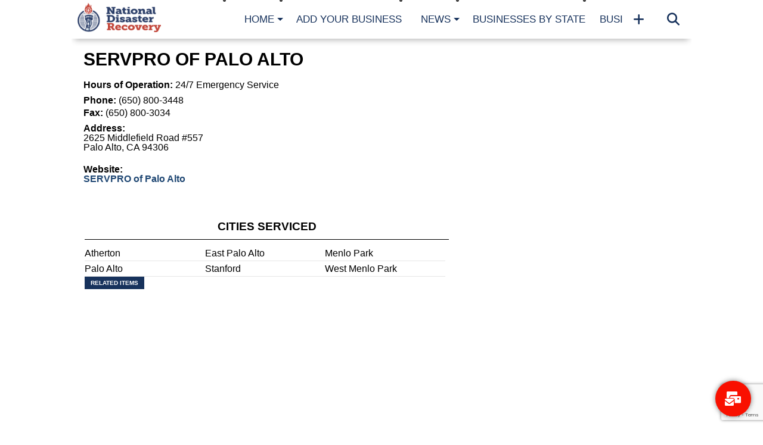

--- FILE ---
content_type: text/html; charset=UTF-8
request_url: https://nationaldisasterrecovery.org/servpro-of-palo-alto/
body_size: 14424
content:
<!DOCTYPE html>
<html lang="en-US" prefix="og: https://ogp.me/ns#">
<head>
<meta charset="UTF-8" >
<meta name="viewport" content="width=device-width, initial-scale=1.0, maximum-scale=1.0" />

<title>SERVPRO of Palo Alto | National Disaster Recovery | (650) 800-3448</title>
<link rel="shortcut icon" href="https://nationaldisasterrecovery.org/images/NDR_Favicon-1.png" /><link rel="alternate" type="application/rss+xml" title="RSS 2.0" href="https://nationaldisasterrecovery.org/feed/" />
<link rel="alternate" type="text/xml" title="RSS .92" href="https://nationaldisasterrecovery.org/feed/rss/" />
<link rel="alternate" type="application/atom+xml" title="Atom 0.3" href="https://nationaldisasterrecovery.org/feed/atom/" />
<link rel="pingback" href="https://nationaldisasterrecovery.org/xmlrpc.php" />
<meta property="og:type" content="article" />
<meta name="keywords" content="SERVPRO, SERVPRO of Palo Alto, water damage, fire damage, mold damage">
<meta name="description" content="SERVPRO of Palo Alto">
<meta property="og:description" content="SERVPRO of Palo Alto" />
<link rel="author" href=""/>
	<style>img:is([sizes="auto" i], [sizes^="auto," i]) { contain-intrinsic-size: 3000px 1500px }</style>
	
<!-- Search Engine Optimization by Rank Math - https://rankmath.com/ -->
<meta name="robots" content="nofollow, noindex"/>
<meta property="og:locale" content="en_US" />
<meta property="og:type" content="article" />
<meta property="og:title" content="SERVPRO of Palo Alto | National Disaster Recovery" />
<meta property="og:url" content="https://nationaldisasterrecovery.org/servpro-of-palo-alto/" />
<meta property="og:site_name" content="National Disaster Recovery" />
<meta property="og:updated_time" content="2022-08-23T15:27:31-04:00" />
<meta property="og:image" content="https://nationaldisasterrecovery.org/images/cropped-NDR_Full_Logo_Light-1.png" />
<meta property="og:image:secure_url" content="https://nationaldisasterrecovery.org/images/cropped-NDR_Full_Logo_Light-1.png" />
<meta property="og:image:width" content="1000" />
<meta property="og:image:height" content="574" />
<meta property="og:image:alt" content="SERVPRO of Palo Alto" />
<meta property="og:image:type" content="image/png" />
<meta name="twitter:card" content="summary_large_image" />
<meta name="twitter:title" content="SERVPRO of Palo Alto | National Disaster Recovery" />
<meta name="twitter:image" content="https://nationaldisasterrecovery.org/images/cropped-NDR_Full_Logo_Light-1.png" />
<script type="application/ld+json" class="rank-math-schema">{"@context":"https://schema.org","@graph":[{"@type":"BreadcrumbList","@id":"https://nationaldisasterrecovery.org/servpro-of-palo-alto/#breadcrumb","itemListElement":[{"@type":"ListItem","position":"1","item":{"@id":"https://nationaldisasterrecovery.org","name":"Home"}},{"@type":"ListItem","position":"2","item":{"@id":"https://nationaldisasterrecovery.org/servpro-of-palo-alto/","name":"SERVPRO of Palo Alto"}}]}]}</script>
<!-- /Rank Math WordPress SEO plugin -->

<link rel='dns-prefetch' href='//static.addtoany.com' />
<link rel='dns-prefetch' href='//maxcdn.bootstrapcdn.com' />
<link rel='dns-prefetch' href='//fonts.googleapis.com' />
<link rel="alternate" type="application/rss+xml" title="National Disaster Recovery &raquo; Feed" href="https://nationaldisasterrecovery.org/feed/" />
<link rel="alternate" type="application/rss+xml" title="National Disaster Recovery &raquo; Comments Feed" href="https://nationaldisasterrecovery.org/comments/feed/" />
<script type="text/javascript">
/* <![CDATA[ */
window._wpemojiSettings = {"baseUrl":"https:\/\/s.w.org\/images\/core\/emoji\/16.0.1\/72x72\/","ext":".png","svgUrl":"https:\/\/s.w.org\/images\/core\/emoji\/16.0.1\/svg\/","svgExt":".svg","source":{"concatemoji":"https:\/\/nationaldisasterrecovery.org\/wp-includes\/js\/wp-emoji-release.min.js?ver=6.8.2"}};
/*! This file is auto-generated */
!function(s,n){var o,i,e;function c(e){try{var t={supportTests:e,timestamp:(new Date).valueOf()};sessionStorage.setItem(o,JSON.stringify(t))}catch(e){}}function p(e,t,n){e.clearRect(0,0,e.canvas.width,e.canvas.height),e.fillText(t,0,0);var t=new Uint32Array(e.getImageData(0,0,e.canvas.width,e.canvas.height).data),a=(e.clearRect(0,0,e.canvas.width,e.canvas.height),e.fillText(n,0,0),new Uint32Array(e.getImageData(0,0,e.canvas.width,e.canvas.height).data));return t.every(function(e,t){return e===a[t]})}function u(e,t){e.clearRect(0,0,e.canvas.width,e.canvas.height),e.fillText(t,0,0);for(var n=e.getImageData(16,16,1,1),a=0;a<n.data.length;a++)if(0!==n.data[a])return!1;return!0}function f(e,t,n,a){switch(t){case"flag":return n(e,"\ud83c\udff3\ufe0f\u200d\u26a7\ufe0f","\ud83c\udff3\ufe0f\u200b\u26a7\ufe0f")?!1:!n(e,"\ud83c\udde8\ud83c\uddf6","\ud83c\udde8\u200b\ud83c\uddf6")&&!n(e,"\ud83c\udff4\udb40\udc67\udb40\udc62\udb40\udc65\udb40\udc6e\udb40\udc67\udb40\udc7f","\ud83c\udff4\u200b\udb40\udc67\u200b\udb40\udc62\u200b\udb40\udc65\u200b\udb40\udc6e\u200b\udb40\udc67\u200b\udb40\udc7f");case"emoji":return!a(e,"\ud83e\udedf")}return!1}function g(e,t,n,a){var r="undefined"!=typeof WorkerGlobalScope&&self instanceof WorkerGlobalScope?new OffscreenCanvas(300,150):s.createElement("canvas"),o=r.getContext("2d",{willReadFrequently:!0}),i=(o.textBaseline="top",o.font="600 32px Arial",{});return e.forEach(function(e){i[e]=t(o,e,n,a)}),i}function t(e){var t=s.createElement("script");t.src=e,t.defer=!0,s.head.appendChild(t)}"undefined"!=typeof Promise&&(o="wpEmojiSettingsSupports",i=["flag","emoji"],n.supports={everything:!0,everythingExceptFlag:!0},e=new Promise(function(e){s.addEventListener("DOMContentLoaded",e,{once:!0})}),new Promise(function(t){var n=function(){try{var e=JSON.parse(sessionStorage.getItem(o));if("object"==typeof e&&"number"==typeof e.timestamp&&(new Date).valueOf()<e.timestamp+604800&&"object"==typeof e.supportTests)return e.supportTests}catch(e){}return null}();if(!n){if("undefined"!=typeof Worker&&"undefined"!=typeof OffscreenCanvas&&"undefined"!=typeof URL&&URL.createObjectURL&&"undefined"!=typeof Blob)try{var e="postMessage("+g.toString()+"("+[JSON.stringify(i),f.toString(),p.toString(),u.toString()].join(",")+"));",a=new Blob([e],{type:"text/javascript"}),r=new Worker(URL.createObjectURL(a),{name:"wpTestEmojiSupports"});return void(r.onmessage=function(e){c(n=e.data),r.terminate(),t(n)})}catch(e){}c(n=g(i,f,p,u))}t(n)}).then(function(e){for(var t in e)n.supports[t]=e[t],n.supports.everything=n.supports.everything&&n.supports[t],"flag"!==t&&(n.supports.everythingExceptFlag=n.supports.everythingExceptFlag&&n.supports[t]);n.supports.everythingExceptFlag=n.supports.everythingExceptFlag&&!n.supports.flag,n.DOMReady=!1,n.readyCallback=function(){n.DOMReady=!0}}).then(function(){return e}).then(function(){var e;n.supports.everything||(n.readyCallback(),(e=n.source||{}).concatemoji?t(e.concatemoji):e.wpemoji&&e.twemoji&&(t(e.twemoji),t(e.wpemoji)))}))}((window,document),window._wpemojiSettings);
/* ]]> */
</script>
<style type="text/css">
</style><style id='wp-emoji-styles-inline-css' type='text/css'>

	img.wp-smiley, img.emoji {
		display: inline !important;
		border: none !important;
		box-shadow: none !important;
		height: 1em !important;
		width: 1em !important;
		margin: 0 0.07em !important;
		vertical-align: -0.1em !important;
		background: none !important;
		padding: 0 !important;
	}
</style>
<link rel='stylesheet' id='wp-block-library-css' href='https://nationaldisasterrecovery.org/wp-includes/css/dist/block-library/style.min.css?ver=6.8.2' type='text/css' media='all' />
<style id='classic-theme-styles-inline-css' type='text/css'>
/*! This file is auto-generated */
.wp-block-button__link{color:#fff;background-color:#32373c;border-radius:9999px;box-shadow:none;text-decoration:none;padding:calc(.667em + 2px) calc(1.333em + 2px);font-size:1.125em}.wp-block-file__button{background:#32373c;color:#fff;text-decoration:none}
</style>
<style id='global-styles-inline-css' type='text/css'>
:root{--wp--preset--aspect-ratio--square: 1;--wp--preset--aspect-ratio--4-3: 4/3;--wp--preset--aspect-ratio--3-4: 3/4;--wp--preset--aspect-ratio--3-2: 3/2;--wp--preset--aspect-ratio--2-3: 2/3;--wp--preset--aspect-ratio--16-9: 16/9;--wp--preset--aspect-ratio--9-16: 9/16;--wp--preset--color--black: #000000;--wp--preset--color--cyan-bluish-gray: #abb8c3;--wp--preset--color--white: #ffffff;--wp--preset--color--pale-pink: #f78da7;--wp--preset--color--vivid-red: #cf2e2e;--wp--preset--color--luminous-vivid-orange: #ff6900;--wp--preset--color--luminous-vivid-amber: #fcb900;--wp--preset--color--light-green-cyan: #7bdcb5;--wp--preset--color--vivid-green-cyan: #00d084;--wp--preset--color--pale-cyan-blue: #8ed1fc;--wp--preset--color--vivid-cyan-blue: #0693e3;--wp--preset--color--vivid-purple: #9b51e0;--wp--preset--gradient--vivid-cyan-blue-to-vivid-purple: linear-gradient(135deg,rgba(6,147,227,1) 0%,rgb(155,81,224) 100%);--wp--preset--gradient--light-green-cyan-to-vivid-green-cyan: linear-gradient(135deg,rgb(122,220,180) 0%,rgb(0,208,130) 100%);--wp--preset--gradient--luminous-vivid-amber-to-luminous-vivid-orange: linear-gradient(135deg,rgba(252,185,0,1) 0%,rgba(255,105,0,1) 100%);--wp--preset--gradient--luminous-vivid-orange-to-vivid-red: linear-gradient(135deg,rgba(255,105,0,1) 0%,rgb(207,46,46) 100%);--wp--preset--gradient--very-light-gray-to-cyan-bluish-gray: linear-gradient(135deg,rgb(238,238,238) 0%,rgb(169,184,195) 100%);--wp--preset--gradient--cool-to-warm-spectrum: linear-gradient(135deg,rgb(74,234,220) 0%,rgb(151,120,209) 20%,rgb(207,42,186) 40%,rgb(238,44,130) 60%,rgb(251,105,98) 80%,rgb(254,248,76) 100%);--wp--preset--gradient--blush-light-purple: linear-gradient(135deg,rgb(255,206,236) 0%,rgb(152,150,240) 100%);--wp--preset--gradient--blush-bordeaux: linear-gradient(135deg,rgb(254,205,165) 0%,rgb(254,45,45) 50%,rgb(107,0,62) 100%);--wp--preset--gradient--luminous-dusk: linear-gradient(135deg,rgb(255,203,112) 0%,rgb(199,81,192) 50%,rgb(65,88,208) 100%);--wp--preset--gradient--pale-ocean: linear-gradient(135deg,rgb(255,245,203) 0%,rgb(182,227,212) 50%,rgb(51,167,181) 100%);--wp--preset--gradient--electric-grass: linear-gradient(135deg,rgb(202,248,128) 0%,rgb(113,206,126) 100%);--wp--preset--gradient--midnight: linear-gradient(135deg,rgb(2,3,129) 0%,rgb(40,116,252) 100%);--wp--preset--font-size--small: 13px;--wp--preset--font-size--medium: 20px;--wp--preset--font-size--large: 36px;--wp--preset--font-size--x-large: 42px;--wp--preset--spacing--20: 0.44rem;--wp--preset--spacing--30: 0.67rem;--wp--preset--spacing--40: 1rem;--wp--preset--spacing--50: 1.5rem;--wp--preset--spacing--60: 2.25rem;--wp--preset--spacing--70: 3.38rem;--wp--preset--spacing--80: 5.06rem;--wp--preset--shadow--natural: 6px 6px 9px rgba(0, 0, 0, 0.2);--wp--preset--shadow--deep: 12px 12px 50px rgba(0, 0, 0, 0.4);--wp--preset--shadow--sharp: 6px 6px 0px rgba(0, 0, 0, 0.2);--wp--preset--shadow--outlined: 6px 6px 0px -3px rgba(255, 255, 255, 1), 6px 6px rgba(0, 0, 0, 1);--wp--preset--shadow--crisp: 6px 6px 0px rgba(0, 0, 0, 1);}:where(.is-layout-flex){gap: 0.5em;}:where(.is-layout-grid){gap: 0.5em;}body .is-layout-flex{display: flex;}.is-layout-flex{flex-wrap: wrap;align-items: center;}.is-layout-flex > :is(*, div){margin: 0;}body .is-layout-grid{display: grid;}.is-layout-grid > :is(*, div){margin: 0;}:where(.wp-block-columns.is-layout-flex){gap: 2em;}:where(.wp-block-columns.is-layout-grid){gap: 2em;}:where(.wp-block-post-template.is-layout-flex){gap: 1.25em;}:where(.wp-block-post-template.is-layout-grid){gap: 1.25em;}.has-black-color{color: var(--wp--preset--color--black) !important;}.has-cyan-bluish-gray-color{color: var(--wp--preset--color--cyan-bluish-gray) !important;}.has-white-color{color: var(--wp--preset--color--white) !important;}.has-pale-pink-color{color: var(--wp--preset--color--pale-pink) !important;}.has-vivid-red-color{color: var(--wp--preset--color--vivid-red) !important;}.has-luminous-vivid-orange-color{color: var(--wp--preset--color--luminous-vivid-orange) !important;}.has-luminous-vivid-amber-color{color: var(--wp--preset--color--luminous-vivid-amber) !important;}.has-light-green-cyan-color{color: var(--wp--preset--color--light-green-cyan) !important;}.has-vivid-green-cyan-color{color: var(--wp--preset--color--vivid-green-cyan) !important;}.has-pale-cyan-blue-color{color: var(--wp--preset--color--pale-cyan-blue) !important;}.has-vivid-cyan-blue-color{color: var(--wp--preset--color--vivid-cyan-blue) !important;}.has-vivid-purple-color{color: var(--wp--preset--color--vivid-purple) !important;}.has-black-background-color{background-color: var(--wp--preset--color--black) !important;}.has-cyan-bluish-gray-background-color{background-color: var(--wp--preset--color--cyan-bluish-gray) !important;}.has-white-background-color{background-color: var(--wp--preset--color--white) !important;}.has-pale-pink-background-color{background-color: var(--wp--preset--color--pale-pink) !important;}.has-vivid-red-background-color{background-color: var(--wp--preset--color--vivid-red) !important;}.has-luminous-vivid-orange-background-color{background-color: var(--wp--preset--color--luminous-vivid-orange) !important;}.has-luminous-vivid-amber-background-color{background-color: var(--wp--preset--color--luminous-vivid-amber) !important;}.has-light-green-cyan-background-color{background-color: var(--wp--preset--color--light-green-cyan) !important;}.has-vivid-green-cyan-background-color{background-color: var(--wp--preset--color--vivid-green-cyan) !important;}.has-pale-cyan-blue-background-color{background-color: var(--wp--preset--color--pale-cyan-blue) !important;}.has-vivid-cyan-blue-background-color{background-color: var(--wp--preset--color--vivid-cyan-blue) !important;}.has-vivid-purple-background-color{background-color: var(--wp--preset--color--vivid-purple) !important;}.has-black-border-color{border-color: var(--wp--preset--color--black) !important;}.has-cyan-bluish-gray-border-color{border-color: var(--wp--preset--color--cyan-bluish-gray) !important;}.has-white-border-color{border-color: var(--wp--preset--color--white) !important;}.has-pale-pink-border-color{border-color: var(--wp--preset--color--pale-pink) !important;}.has-vivid-red-border-color{border-color: var(--wp--preset--color--vivid-red) !important;}.has-luminous-vivid-orange-border-color{border-color: var(--wp--preset--color--luminous-vivid-orange) !important;}.has-luminous-vivid-amber-border-color{border-color: var(--wp--preset--color--luminous-vivid-amber) !important;}.has-light-green-cyan-border-color{border-color: var(--wp--preset--color--light-green-cyan) !important;}.has-vivid-green-cyan-border-color{border-color: var(--wp--preset--color--vivid-green-cyan) !important;}.has-pale-cyan-blue-border-color{border-color: var(--wp--preset--color--pale-cyan-blue) !important;}.has-vivid-cyan-blue-border-color{border-color: var(--wp--preset--color--vivid-cyan-blue) !important;}.has-vivid-purple-border-color{border-color: var(--wp--preset--color--vivid-purple) !important;}.has-vivid-cyan-blue-to-vivid-purple-gradient-background{background: var(--wp--preset--gradient--vivid-cyan-blue-to-vivid-purple) !important;}.has-light-green-cyan-to-vivid-green-cyan-gradient-background{background: var(--wp--preset--gradient--light-green-cyan-to-vivid-green-cyan) !important;}.has-luminous-vivid-amber-to-luminous-vivid-orange-gradient-background{background: var(--wp--preset--gradient--luminous-vivid-amber-to-luminous-vivid-orange) !important;}.has-luminous-vivid-orange-to-vivid-red-gradient-background{background: var(--wp--preset--gradient--luminous-vivid-orange-to-vivid-red) !important;}.has-very-light-gray-to-cyan-bluish-gray-gradient-background{background: var(--wp--preset--gradient--very-light-gray-to-cyan-bluish-gray) !important;}.has-cool-to-warm-spectrum-gradient-background{background: var(--wp--preset--gradient--cool-to-warm-spectrum) !important;}.has-blush-light-purple-gradient-background{background: var(--wp--preset--gradient--blush-light-purple) !important;}.has-blush-bordeaux-gradient-background{background: var(--wp--preset--gradient--blush-bordeaux) !important;}.has-luminous-dusk-gradient-background{background: var(--wp--preset--gradient--luminous-dusk) !important;}.has-pale-ocean-gradient-background{background: var(--wp--preset--gradient--pale-ocean) !important;}.has-electric-grass-gradient-background{background: var(--wp--preset--gradient--electric-grass) !important;}.has-midnight-gradient-background{background: var(--wp--preset--gradient--midnight) !important;}.has-small-font-size{font-size: var(--wp--preset--font-size--small) !important;}.has-medium-font-size{font-size: var(--wp--preset--font-size--medium) !important;}.has-large-font-size{font-size: var(--wp--preset--font-size--large) !important;}.has-x-large-font-size{font-size: var(--wp--preset--font-size--x-large) !important;}
:where(.wp-block-post-template.is-layout-flex){gap: 1.25em;}:where(.wp-block-post-template.is-layout-grid){gap: 1.25em;}
:where(.wp-block-columns.is-layout-flex){gap: 2em;}:where(.wp-block-columns.is-layout-grid){gap: 2em;}
:root :where(.wp-block-pullquote){font-size: 1.5em;line-height: 1.6;}
</style>
<link rel='stylesheet' id='cpsh-shortcodes-css' href='https://nationaldisasterrecovery.org/wp-content/plugins/column-shortcodes//assets/css/shortcodes.css?ver=1.0.1' type='text/css' media='all' />
<link rel='stylesheet' id='contact-form-7-css' href='https://nationaldisasterrecovery.org/wp-content/plugins/contact-form-7/includes/css/styles.css?ver=6.1.1' type='text/css' media='all' />
<link rel='stylesheet' id='theiaPostSlider-css' href='https://nationaldisasterrecovery.org/wp-content/plugins/theia-post-slider/css/font-theme.css?ver=1.9.0' type='text/css' media='all' />
<link rel='stylesheet' id='theiaPostSlider-font-css' href='https://nationaldisasterrecovery.org/wp-content/plugins/theia-post-slider/fonts/style.css?ver=1.9.0' type='text/css' media='all' />
<!--[if lt IE 9]>
<link rel='stylesheet' id='iecss-css' href='https://nationaldisasterrecovery.org/wp-content/themes/NationalDisasterRecovery/css/iecss.css?ver=6.8.2' type='text/css' media='all' />
<![endif]-->
<link rel='stylesheet' id='mvp-style-css' href='https://nationaldisasterrecovery.org/wp-content/themes/NationalDisasterRecovery/style.css?ver=6.8.2' type='text/css' media='all' />
<link rel='stylesheet' id='reset-css' href='https://nationaldisasterrecovery.org/wp-content/themes/NationalDisasterRecovery/css/reset.css?ver=6.8.2' type='text/css' media='all' />
<link rel='stylesheet' id='fontawesome-css' href='//maxcdn.bootstrapcdn.com/font-awesome/4.4.0/css/font-awesome.min.css?ver=6.8.2' type='text/css' media='all' />
<link rel='stylesheet' id='media-queries-css' href='https://nationaldisasterrecovery.org/wp-content/themes/NationalDisasterRecovery/css/media-queries.css?ver=6.8.2' type='text/css' media='all' />
<link rel='stylesheet' id='menufication-css' href='https://nationaldisasterrecovery.org/wp-content/themes/NationalDisasterRecovery/css/menufication.css?ver=6.8.2' type='text/css' media='all' />
<link rel='stylesheet' id='googlefonts-css' href='//fonts.googleapis.com/css?family=Open+Sans:700,800' type='text/css' media='screen' />
<link rel='stylesheet' id='recent-posts-widget-with-thumbnails-public-style-css' href='https://nationaldisasterrecovery.org/wp-content/plugins/recent-posts-widget-with-thumbnails/public.css?ver=7.1.1' type='text/css' media='all' />
<link rel='stylesheet' id='addtoany-css' href='https://nationaldisasterrecovery.org/wp-content/plugins/add-to-any/addtoany.min.css?ver=1.16' type='text/css' media='all' />
<link rel='stylesheet' id='floating-button-css' href='https://nationaldisasterrecovery.org/wp-content/plugins/floating-button/assets/css/frontend.min.css?ver=6.0.13' type='text/css' media='all' />
<style id='floating-button-inline-css' type='text/css'>
#floatBtn-1 > a, #floatBtn-1 > .flBtn-label { --flBtn-bg: rgb(249,16,0); --flBtn-color: #fff; --flBtn-h-color: #fff; --flBtn-h-bg: #009688; } #floatBtn-1 [data-tooltip] { --flBtn-tooltip-bg: #585858; --flBtn-tooltip-color: #fff; }
</style>
<link rel='stylesheet' id='floating-button-fontawesome-css' href='https://nationaldisasterrecovery.org/wp-content/plugins/floating-button/assets/vendors/fontawesome/css/fontawesome-all.min.css?ver=6.6' type='text/css' media='all' />
<link rel='stylesheet' id='menufication-css-css' href='https://nationaldisasterrecovery.org/wp-content/plugins/menufication/css/menufication.min.css?ver=6.8.2' type='text/css' media='all' />
<script type="text/javascript" id="addtoany-core-js-before">
/* <![CDATA[ */
window.a2a_config=window.a2a_config||{};a2a_config.callbacks=[];a2a_config.overlays=[];a2a_config.templates={};
/* ]]> */
</script>
<script type="text/javascript" defer defer='defer' src="https://static.addtoany.com/menu/page.js" id="addtoany-core-js"></script>
<script type="text/javascript" src="https://nationaldisasterrecovery.org/wp-includes/js/jquery/jquery.min.js?ver=3.7.1" id="jquery-core-js"></script>
<script type="text/javascript" defer='defer' src="https://nationaldisasterrecovery.org/wp-includes/js/jquery/jquery-migrate.min.js?ver=3.4.1" id="jquery-migrate-js"></script>
<script type="text/javascript" defer defer='defer' src="https://nationaldisasterrecovery.org/wp-content/plugins/add-to-any/addtoany.min.js?ver=1.1" id="addtoany-jquery-js"></script>
<script type="text/javascript" id="menufication-js-js-extra">
/* <![CDATA[ */
var wp_menufication = {"element":"#wp_menufication","enable_menufication":"on","headerLogo":"https:\/\/nationaldisasterrecovery.org\/images\/NDR_Favicon.png","headerLogoLink":"https:\/\/nationaldisasterrecovery.org\/","menuLogo":"","menuText":"","triggerWidth":"985","addHomeText":"","addSearchField":"on","direction":"left","theme":"light","childMenuSupport":"on","childMenuSelector":"sub-menu, children","activeClassSelector":"current-menu-item, current-page-item, active","enableSwipe":"on","supportAndroidAbove":"3.5","toggleElement":"","customMenuElement":"","customFixedHeader":"","addToFixedHolder":"","wrapTagsInList":"","allowedTags":"DIV, NAV, UL, OL, LI, A, P, H1, H2, H3, H4, SPAN, FORM, INPUT, SEARCH","customCSS":"","is_page_menu":"","enableMultiple":"","is_user_logged_in":""};
/* ]]> */
</script>
<script type="text/javascript" defer='defer' src="https://nationaldisasterrecovery.org/wp-content/plugins/menufication/js/jquery.menufication.min.js?ver=6.8.2" id="menufication-js-js"></script>
<script type="text/javascript" defer='defer' src="https://nationaldisasterrecovery.org/wp-content/plugins/menufication/js/menufication-setup.js?ver=6.8.2" id="menufication-js-setup-js"></script>
<script type="text/javascript" defer='defer' src="https://nationaldisasterrecovery.org/wp-content/plugins/theia-post-slider/js/balupton-history.js/jquery.history.js?ver=1.7.1" id="history.js-js"></script>
<script type="text/javascript" defer='defer' src="https://nationaldisasterrecovery.org/wp-content/plugins/theia-post-slider/js/async.min.js?ver=14.09.2014" id="async.js-js"></script>
<script type="text/javascript" defer='defer' src="https://nationaldisasterrecovery.org/wp-content/plugins/theia-post-slider/js/hammer.min.js?ver=2.0.4" id="hammer.js-js"></script>
<script type="text/javascript" defer='defer' src="https://nationaldisasterrecovery.org/wp-content/plugins/theia-post-slider/js/tps.js?ver=1.9.0" id="theiaPostSlider.js-js"></script>
<script type="text/javascript" defer='defer' src="https://nationaldisasterrecovery.org/wp-content/plugins/theia-post-slider/js/tps-transition-slide.js?ver=1.9.0" id="theiaPostSlider-transition-slide.js-js"></script>
<link rel="https://api.w.org/" href="https://nationaldisasterrecovery.org/wp-json/" /><link rel="EditURI" type="application/rsd+xml" title="RSD" href="https://nationaldisasterrecovery.org/xmlrpc.php?rsd" />
<meta name="generator" content="WordPress 6.8.2" />
<link rel='shortlink' href='https://nationaldisasterrecovery.org/?p=3771' />
<link rel="alternate" title="oEmbed (JSON)" type="application/json+oembed" href="https://nationaldisasterrecovery.org/wp-json/oembed/1.0/embed?url=https%3A%2F%2Fnationaldisasterrecovery.org%2Fservpro-of-palo-alto%2F" />
<link rel="alternate" title="oEmbed (XML)" type="text/xml+oembed" href="https://nationaldisasterrecovery.org/wp-json/oembed/1.0/embed?url=https%3A%2F%2Fnationaldisasterrecovery.org%2Fservpro-of-palo-alto%2F&#038;format=xml" />
		<style>
			.theiaPostSlider_nav.fontTheme ._title,
			.theiaPostSlider_nav.fontTheme ._text {
				line-height: 48px;
			}

			.theiaPostSlider_nav.fontTheme ._button {
				color: #f08100;
			}

			.theiaPostSlider_nav.fontTheme ._button ._2 span {
				font-size: 48px;
				line-height: 48px;
			}

			.theiaPostSlider_nav.fontTheme ._button:hover,
			.theiaPostSlider_nav.fontTheme ._button:focus {
				color: #ffa338;
			}

			.theiaPostSlider_nav.fontTheme ._disabled {
				color: #777777 !important;
			}
		</style>
	
<style type='text/css'>

@import url(http://fonts.googleapis.com/css?family=Oswald:100,200,300,400,500,600,700,800,900|Oswald:100,200,300,400,500,600,700,800,900|Arial:100,200,300,400,500,600,700,800,900&subset=latin,latin-ext,cyrillic,cyrillic-ext,greek-ext,greek,vietnamese);

#wallpaper {
	background: url() no-repeat 50% 0;
	}

a, a:visited,
.woocommerce ul.products li.product .price,
.woocommerce-page ul.products li.product .price,
p.comment-tab-text a,
p.comment-tab-text a:visited {
	color: #1f4773;
	}

ul.social-drop-list,
#mobile-menu-wrap:hover,
#mobile-nav .menu {
	background: #1f4773;
	}

.main-nav .menu li .mega-dropdown,
.main-nav .menu li ul.sub-menu,
#search-bar,
#search-button:hover,
#social-nav:hover {
	background: #c73644;
	}

.main-nav .menu li:hover ul.sub-menu,
.main-nav .menu li:hover ul.sub-menu li a {
	color: #ffffff;
	}

.main-nav .menu li:hover ul.sub-menu li a,
.main-nav .menu li:hover ul.mega-list li a,
#search-button:hover,
#social-nav:hover span,
#searchform input,
#mobile-menu-wrap:hover {
	color: #ffffff;
	}

.main-nav .menu li:hover ul.sub-menu li.menu-item-has-children:hover a:after,
.main-nav .menu li:hover ul.sub-menu li.menu-item-has-children a:after {
	border-color: transparent transparent transparent #ffffff;
	}

a:hover,
h2 a:hover,
.sidebar-list-text a:hover,
span.author-name a:hover,
.widget-split-right a:hover,
.widget-full-list-text a:hover {
	color: #f80000;
	}

.read-more-fb a:hover,
.read-more-twit a:hover,
.read-more-comment a:hover,
.post-tags a:hover,
.tag-cloud a:hover {
	background: #f80000;
	}

#nav-wrap,
.content-out-nav,
.more-nav-contain,
.main-nav-contain,
#nav-right,
.nav-spacer,
#menufication-top,
#menufication-non-css3-top {
	background: #ffffff;
	}

.more-nav-contain:before {
	background: -moz-linear-gradient(to left, #ffffff, rgba(255,255,255,0));
	background: -ms-linear-gradient(to left, #ffffff, rgba(255,255,255,0));
	background: -o-linear-gradient(to left, #ffffff, rgba(255,255,255,0));
	background: -webkit-linear-gradient(to left, #ffffff, rgba(255,255,255,0));
	background: linear-gradient(to left, #ffffff, rgba(255,255,255,0));
	}

.main-nav .menu li a,
#social-nav span,
#mobile-menu-wrap,
ul.ubermenu-nav li a,
#search-button {
	color: #17325c;
	}

.main-nav .menu li.menu-item-has-children a:after {
	border-color: #17325c transparent transparent transparent;
	}

.prev-next-text a,
.prev-next-text a:visited,
.prev-next-text a:hover,
ul.post-social-list li.post-social-comm a,
#sidebar-mobi-tab,
span.mobi-tab-but,
ul.tabber-header li.active,
h3.sidebar-header,
#sidebar-scroll-wrap,
ul.tabber-header li:hover,
span.post-tags-header {
	background: #17325C;
	}

.woocommerce .widget_price_filter .price_slider_wrapper .ui-widget-content {
	background-color: #17325C;
	}

span.social-count-num {
	color: #17325C;
	}

span.img-cat,
.read-more-comment a,
#infscr-loading,
span.comment-but-text,
.woocommerce a.button,
.woocommerce button.button,
.woocommerce input.button,
.woocommerce #respond input#submit,
.woocommerce #content input.button,
.woocommerce-page a.button,
.woocommerce-page button.button,
.woocommerce-page input.button,
.woocommerce-page #respond input#submit,
.woocommerce-page #content input.button,
.woocommerce div.product form.cart .button,
.woocommerce #content div.product form.cart .button,
.woocommerce-page div.product form.cart .button,
.woocommerce-page #content div.product form.cart .button,
.woocommerce a.button.alt,
.woocommerce button.button.alt,
.woocommerce input.button.alt,
.woocommerce #respond input#submit.alt,
.woocommerce #content input.button.alt,
.woocommerce-page a.button.alt,
.woocommerce-page button.button.alt,
.woocommerce-page input.button.alt,
.woocommerce-page #respond input#submit.alt,
.woocommerce-page #content input.button.alt,
.woocommerce a.button:hover,
.woocommerce button.button:hover,
.woocommerce input.button:hover,
.woocommerce #respond input#submit:hover,
.woocommerce #content input.button:hover,
.woocommerce-page a.button:hover,
.woocommerce-page button.button:hover,
.woocommerce-page input.button:hover,
.woocommerce-page #respond input#submit:hover,
.woocommerce-page #content input.button:hover,
.woocommerce div.product form.cart .button:hover,
.woocommerce #content div.product form.cart .button:hover,
.woocommerce-page div.product form.cart .button:hover,
.woocommerce-page #content div.product form.cart .button:hover,
.woocommerce a.button.alt,
.woocommerce button.button.alt,
.woocommerce input.button.alt,
.woocommerce #respond input#submit.alt,
.woocommerce #content input.button.alt,
.woocommerce-page a.button.alt,
.woocommerce-page button.button.alt,
.woocommerce-page input.button.alt,
.woocommerce-page #respond input#submit.alt,
.woocommerce-page #content input.button.alt,
.woocommerce a.button.alt:hover,
.woocommerce button.button.alt:hover,
.woocommerce input.button.alt:hover,
.woocommerce #respond input#submit.alt:hover,
.woocommerce #content input.button.alt:hover,
.woocommerce-page a.button.alt:hover,
.woocommerce-page button.button.alt:hover,
.woocommerce-page input.button.alt:hover,
.woocommerce-page #respond input#submit.alt:hover,
.woocommerce-page #content input.button.alt:hover,
.woocommerce span.onsale,
.woocommerce-page span.onsale,
.woocommerce .widget_price_filter .ui-slider .ui-slider-range {
	background: #c73644;
	}

.woocommerce .widget_price_filter .ui-slider .ui-slider-handle {
	background-color: #c73644;
	}

#category-header-wrap h1,
ul.trending-list li.trending-head,
.woocommerce .woocommerce-product-rating .star-rating,
.woocommerce-page .woocommerce-product-rating .star-rating,
.woocommerce .products .star-rating,
.woocommerce-page .products .star-rating {
	color: #c73644;
	}

.main-nav .menu li a:hover,
.main-nav .menu li:hover a {
	border-bottom: 5px solid #c73644;
	}

.main-nav .menu li a,
ul.ubermenu-nav li a {
	font-family: 'Oswald', sans-serif;
	}

#featured-multi-main-text h2,
.featured-multi-sub-text h2,
.widget-full-list-text a,
.widget-split-right a,
.home-widget-large-text a,
.home-widget-list-text a,
.widget-list-small-text a,
.story-contain-text h2,
h1.story-title,
.full-wide-text a,
.main-nav .menu li:hover ul.mega-list li a,
ul.trending-list li.trending-head,
.grid-main-text h2,
.grid-sub-text h2,
#content-area blockquote p,
#woo-content h1,
#woo-content h2,
#woo-content h3,
#woo-content h4,
#woo-content h5,
#woo-content h6,
#content-area h1,
#content-area h2,
#content-area h3,
#content-area h4,
#content-area h5,
#content-area h6,
ul.trending-list li a,
.sidebar-list-text a,
.sidebar-list-text a:visited {
	font-family: 'Oswald', sans-serif;
	}

body,
#searchform input,
.add_to_cart_button,
.woocommerce .woocommerce-result-count,
.woocommerce-page .woocommerce-result-count {
	font-family: Arial, sans-serif;
	}

#menufication-outer-wrap.light #menufication-top #menufication-btn:before,
#menufication-outer-wrap.light #menufication-non-css3-top #menufication-non-css3-btn:before,
#menufication-non-css3-outer-wrap.light #menufication-top #menufication-btn:before,
#menufication-non-css3-outer-wrap.light #menufication-non-css3-top #menufication-non-css3-btn:before {
	border-color: #17325c !important;
	}

#menufication-top #menufication-btn:before,
#menufication-non-css3-top #menufication-non-css3-btn:before {
	border-bottom: 11px double #17325c;
	border-top: 4px solid #17325c;
	}

</style>
	
<style type="text/css">


@media screen and (min-width: 1042px) {

#site {
	float: none;
	margin: 0 auto;
	width: 1040px;
	}

#nav-wrap {
		-ms-box-shadow: 0 7px 10px -5px rgba(0,0,0,0.3);
		-moz-box-shadow: 0 7px 10px -5px rgba(0,0,0,0.3);
		-o-box-shadow: 0 7px 10px -5px rgba(0,0,0,0.3);
		-webkit-box-shadow: 0 7px 10px -5px rgba(0,0,0,0.3);
	box-shadow: 0 7px 10px -5px rgba(0,0,0,0.3);
	clip: rect(0px,1040px,5000px,0px);
	left: auto;
	width: 1040px;
	}

.nav-spacer {
	right: 0;
	}

#search-bar {
	right: 0;
	}

.main-nav .menu li .mega-dropdown,
.main-nav .menu li.mega-dropdown ul.sub-menu {
	left: 0;
	}

.content-out,
.content-in {
	margin-left: 0;
	}

.content-out {
	right: 0;
	}

#nav-wrap .content-out {
	margin-left: 0;
	right: 0;
	}

#nav-wrap .content-in {
	margin-left: 0;
	}

.single .main-nav .menu li .mega-dropdown {
	left: 0;
	}

.single .main-nav .menu li.menu-item-has-children .mega-dropdown-out {
	margin-left: -240px;
	right: 0;
	}

.single .main-nav .menu li.menu-item-has-children .mega-dropdown-in {
	margin-left: 240px;
	}

.single .main-nav .menu li.mega-dropdown ul.sub-menu {
	left: 20px;
	}

.single #search-bar {
	right: 0;
	}

.author-info-wrap {
	display: none;
	}

#left-content-mobi {
	display: block;
	}

#home-content-out,
#home-content-in {
	margin-left: auto;
	}

#featured-multi-wrap {
	height: auto;
	}

#featured-multi-main {
	margin: 0;
	width: 100%;
	height: 400px;
	}

#featured-multi-sub-wrap {
	margin: 1px 0 0 -.099700897308%; /* 1px / 1003px */
	width: 100.099700897%; /* 1004px / 1003px */
	}

.featured-multi-sub {
	margin: 0 0 0 .099601593625%; /* 1px / 1004px */
	width: 24.9003984064%; /* 250px / 1004px */
	height: 200px;
	}

.featured-multi-sub-text {
	padding: 30px 8.13008130081% 20px; /* 20px / 246px */
	width: 83.8%; /* 206px / 246px */
	}

.featured-multi-sub-text h2 {
	font-size: .9em;
	}

.video-but-contain {
	bottom: 60%;
	font-size: 60px;
	width: 52px;
	height: 60px;
	}

.home-widget {
	padding: 20px 2.7027027027%; /* 20px / 740px */
	width: 94.5945945945%; /* 700px / 740px */
	}

ul.widget-full1 {
	margin-left: -3.21027287319%; /* 20px / 623px */
	width: 103.21027287319%; /* 643px / 623px */
	}

		ul.widget-full1 li {
			margin: 0 0 20px 3.11041990669%; /* 20px / 643px */
			width: 46.8895800933%; /* 301.5px / 643px */
			height: 350px;
			}

		.full-wide-img img {
			min-width: 600px;
			}

		.story-section {
			margin: 0 0 0 -.151745068285%; /* 1px / 659px */
			width: 100.151745068285%; /* 660px / 659px */
			}

		.widget-grid-wrap {
			height: auto;
			}

		.grid-main,
		.grid-main-img {
			width: 100%;
			height: 240px;
			}

		.grid-right {
			margin-left: -.164744645799%; /* 1px / 607px */
			width: 100.164744645799%; /* 608px / 607px */
			}

		.grid-sub {
			margin: 1px 0 0 .164473684211%; /* 1px / 608px */
			width: 49.8355263158%; /* 303px / 608px */
			height: 120px;
			}

		.grid-sub-img {
			height: 120px;
			}

.story-contain {
	margin: 0 0 1px .15151515151515%; /* 1px / 660px */
	width: 49.8484848484884%; /* 329px / 660px */
	}

		.story-contain-text {
			padding: 15px 6.27615062762%; /* 15px / 239px */
			width: 87.4476987448%; /* 209px / 239px */
			}

		.story-contain-text h2 {
			margin-bottom: 0;
			}

.content-out.post-full,
.content-in.post-full {
	margin-right: 0;
	}

.story-section {
	margin: 2px 0 0 -.352112676056%; /* 2px / 586px */
	width: 100.352112676056%; /* 588px / 586px */
	}

.story-contain-text {
	padding: 15px 6.27615062762%; /* 15px / 239px */
	width: 87.4476987448%; /* 209px / 239px */
	}

#sidebar-contain {
	margin-left: 699px;
	right: auto;
	}

.side-fixed,
.page .side-fixed, .woocommerce .side-fixed,
.single .side-fixed {
	right: auto !important;
	}

#post-content-contain #sidebar-contain {
	margin-left: 639px;
	}

#post-social-wrap,
.social-fixed {
	left: auto !important;
	}

p.author-desc,
span.author-twit,
.post-date-wrap,
#left-content {
	display: none;
	}

.post-tags-mobi {
	display: block;
	}

.single .content-out,
.single .content-in {
	margin-left: 0;
	right: 0;
	}

		h1.story-title {
			font-size: 2.4em;
			}

		#post-area,
		#feat-img-wide-text {
			padding: 20px 3.12989045383%; /* 20px / 639px */
			width: 93.7402190923%; /* 599px / 639px */
			}

		h1.story-title {
			font-size: 2em;
			margin-bottom: 20px;
			}

		#left-content,
		#right-content {
			margin: 0;
			width: 100%;
			}

		.post-cat-mob {
			display: block;
			width: 100%;
			}

		.post-cat-mob .img-cat {
			padding: 5px 10px;
			width: auto;
			}

		.author-info-wrap {
			border-bottom: none;
			margin-bottom: 15px;
			padding-bottom: 0;
			}

		.author-img {
			margin: 0 15px 0 0;
			width: auto;
			}

		.author-img img {
			width: 70px;
			height: 70px;
			}

		.author-info-mob-wrap {
			float: left;
			width: 70%;
			}

		span.author-name {
			text-align: left;
			}

		.post-date-mob {
			border-bottom: none;
			display: inline-block;
			margin-bottom: 0;
			padding-bottom: 0;
			width: auto;
			}

		span.post-date {
			float: left;
			width: 100%;
			}

		#feat-img-wide img,
		#feat-img-reg img {
			margin: 0 !important;
			}

		span.feat-caption-wide {
			font-size: .8em;
			}

		span.comment-but-text {
			width: 100%;
			}

.foot-widget {
	margin: 0 0 40px 6.07902735562%; /* 40px / 658px */
	width: 40.8814589666%; /* 269px / 658px */
	}

.foot-widget:nth-child(2n+3) {
	clear: both;
	}

}


#post-social-out,
#post-social-in {
	margin-left: 0;
	}


@media screen and (min-width: 1003px) {

#post-content-contain #sidebar-contain {
	margin-left: 699px;
	}

}






#sidebar-widget-wrap {
	top: 0;
	}



</style>

<style type="text/css">
 #menufication-scroll-container {background: #C63543;}
#menufication-nav li form input, #menufication-non-css3-nav li form input {background:#17325C; color: #fff;}

#menufication-nav li, #menufication-non-css3-nav li {border-bottom: 1px solid #A93440; border-top: 1px solid #A93440;}
#menufication-nav li a {color: #fff; text-shadow: none;}
#menufication-nav li.menufication-active-class>a {color: #fff!important;}

#menufication-nav .menufication-child-menu {border-bottom: 1px solid #A93440; border-top: 1px solid #A93440;}
#menufication-nav .menufication-child-menu li a {color: #fff;}

.menufication-is-logged-in #menufication-top {top: 0;}
#head-wrap {margin-bottom: 0!important;}

#featured-multi-main-text h2.standard-headline {text-transform: uppercase;}
.featured-multi-sub-text h2 {text-transform: uppercase;}
.full-wide-text a {text-transform: uppercase;}
.widget-full-list-text a {text-transform: uppercase;}
.story-contain-text h2 {text-transform: uppercase;}
.sidebar-list-text a {text-transform: uppercase;}
#social-nav .fb-nav { display: none;}
#nav-right {width:auto;}
.main-nav .menu li a { padding: 24px 12px;} </style>

<style type="text/css">.broken_link, a.broken_link {
	text-decoration: line-through;
}</style><link rel="icon" href="https://nationaldisasterrecovery.org/images/cropped-NDR_Favicon-1-32x32.png" sizes="32x32" />
<link rel="icon" href="https://nationaldisasterrecovery.org/images/cropped-NDR_Favicon-1-192x192.png" sizes="192x192" />
<link rel="apple-touch-icon" href="https://nationaldisasterrecovery.org/images/cropped-NDR_Favicon-1-180x180.png" />
<meta name="msapplication-TileImage" content="https://nationaldisasterrecovery.org/images/cropped-NDR_Favicon-1-270x270.png" />
		<style type="text/css" id="wp-custom-css">
			footer{
	position: relative !important;
	bottom: 0 !important;
}

#foot-top{
	display: none !important;
}

.franstar{
	width: 22px;
	height: 22px;
}

@media only screen and (max-width:767px)
{
#sidebar-contain {
 display: none !important;
		 
}
/**
 * This CSS block is a robust solution to force the sidebar to be
 * visible immediately upon page load. It targets the '.side-fixed'
 * class, which is a strong indicator of a sticky/fixed sidebar,
 * and ensures it remains in place with high priority.
 */

/*
 * This rule will override any conflicting styles that might be hiding
 * the sidebar or changing its position. The `!important` flag is used
 * to ensure these rules take precedence.
 */
.side-fixed {
    /* Ensure the sidebar is always displayed and not hidden */
    display: block !important;
    visibility: visible !important;
    opacity: 1 !important;
    
    /* Set the position to fixed so it stays in place on scroll */
    position: fixed !important;
    
    /* Pin the sidebar to the right side of the screen */
    right: 0 !important;
    
    /* Position the sidebar from the top of the screen.
     * Adjust this value as needed to fit your design. */
    top: 50px !important;
    
    /* Use a very high z-index to make sure it renders on top of all other elements. */
    z-index: 9999999 !important;
}

/*
 * This rule specifically addresses the nicescroll.js scrollbar,
 * ensuring it is also always visible.
 */
.nicescroll-rails {
    opacity: 1 !important;
    visibility: visible !important;
}
		</style>
		<link href="https://nationaldisasterrecovery.org/wp-content/themes/NationalDisasterRecovery/css/featherlight.min.css" type="text/css" rel="stylesheet" />
<link href="https://nationaldisasterrecovery.org/wp-content/themes/NationalDisasterRecovery/css/featherlight.gallery.min.css" type="text/css" rel="stylesheet" />
<script src="//cdn.rawgit.com/noelboss/featherlight/1.3.4/release/featherlight.min.js" type="text/javascript" charset="utf-8"></script>
<script src="//cdn.rawgit.com/noelboss/featherlight/1.3.4/release/featherlight.gallery.min.js" type="text/javascript" charset="utf-8"></script>
</head>

<body class="wp-singular franchises-template-default single single-franchises postid-3771 single-format-standard wp-theme-NationalDisasterRecovery">
<div id="site">
	<header>
		<div id="nav-wrap" class="left relative">
			<div class="content-out content-out-nav">
				<div class="content-in">
					<div id="nav-contain" class="left">
						<div id="nav-contain-out">
							<div id="nav-logo" class="left">
																	<a href="https://nationaldisasterrecovery.org"><img src="https://nationaldisasterrecovery.org/images/smlogo.png" alt="National Disaster Recovery" /></a>
															</div><!--nav-logo-->
							<div id="nav-contain-in">
								<div id="main-nav-out">
									<div id="main-nav-in">
								<nav>
																												<div class="mobile-menu-hide">
											<div class="menu-mobile-menu-container"><ul id="menu-mobile-menu" class="menu"><li class="menufication-search-holder"><form method="get" id="searchform" action="https://nationaldisasterrecovery.org/">
	<input type="text" name="s" id="s" value="Type search term and press enter" onfocus='if (this.value == "Type search term and press enter") { this.value = ""; }' onblur='if (this.value == "") { this.value = "Type search term and press enter"; }' />
	<input type="hidden" id="searchsubmit" value="Search" />
</form></li><li id="menu-item-2021" class="menu-item menu-item-type-post_type menu-item-object-page menu-item-home menu-item-2021"><a href="https://nationaldisasterrecovery.org/">Home</a></li>
<li id="menu-item-2020" class="menu-item menu-item-type-post_type menu-item-object-page current_page_parent menu-item-has-children menu-item-2020"><a href="https://nationaldisasterrecovery.org/latest-news/">News</a>
<ul class="sub-menu">
	<li id="menu-item-2027" class="menu-item menu-item-type-taxonomy menu-item-object-category menu-item-2027"><a href="https://nationaldisasterrecovery.org/category/business/">Business</a></li>
	<li id="menu-item-2028" class="menu-item menu-item-type-taxonomy menu-item-object-category menu-item-2028"><a href="https://nationaldisasterrecovery.org/category/water-damage/">Water Damage</a></li>
	<li id="menu-item-2029" class="menu-item menu-item-type-taxonomy menu-item-object-category menu-item-2029"><a href="https://nationaldisasterrecovery.org/category/planning/">Planning</a></li>
	<li id="menu-item-2030" class="menu-item menu-item-type-taxonomy menu-item-object-category menu-item-2030"><a href="https://nationaldisasterrecovery.org/category/flood-damage/">Flood Damage</a></li>
</ul>
</li>
<li id="menu-item-3116" class="menu-item menu-item-type-custom menu-item-object-custom menu-item-3116"><a href="/businesses-by-state/">Businesses By State</a></li>
<li id="menu-item-3117" class="menu-item menu-item-type-custom menu-item-object-custom menu-item-3117"><a href="/businesses-by-name/">Businesses By Name</a></li>
<li id="menu-item-3291" class="menu-item menu-item-type-custom menu-item-object-custom menu-item-has-children menu-item-3291"><a href="/services/">Services</a>
<ul class="sub-menu">
	<li id="menu-item-3942" class="menu-item menu-item-type-post_type menu-item-object-page menu-item-3942"><a href="https://nationaldisasterrecovery.org/services/">Water Damage Restoration</a></li>
	<li id="menu-item-3940" class="menu-item menu-item-type-post_type menu-item-object-page menu-item-3940"><a href="https://nationaldisasterrecovery.org/plumbing/">Plumbing</a></li>
	<li id="menu-item-3941" class="menu-item menu-item-type-post_type menu-item-object-page menu-item-3941"><a href="https://nationaldisasterrecovery.org/roofing/">Roofing</a></li>
</ul>
</li>
</ul></div>										</div><!--mobile-menu-hide-->
																		<div id="nav-out">
										<div id="nav-in">
											<div class="main-nav left main-nav-contain">
												<div class="main-nav-in left">
																										<div class="menu-main-menu-container"><ul id="menu-main-menu" class="menu"><div id='wp_menufication'><li class="menufication-search-holder"><form method="get" id="searchform" action="https://nationaldisasterrecovery.org/">
	<input type="text" name="s" id="s" value="Type search term and press enter" onfocus='if (this.value == "Type search term and press enter") { this.value = ""; }' onblur='if (this.value == "") { this.value = "Type search term and press enter"; }' />
	<input type="hidden" id="searchsubmit" value="Search" />
</form></li><li id="menu-item-2017" class="menu-item menu-item-type-post_type menu-item-object-page menu-item-home menu-item-has-children menu-item-2017"><a href="https://nationaldisasterrecovery.org/">Home</a>
<ul class="sub-menu">
	<li id="menu-item-5927" class="menu-item menu-item-type-post_type menu-item-object-page menu-item-5927"><a href="https://nationaldisasterrecovery.org/privacy-policy/">Privacy</a></li>
</ul>
</li>
<li id="menu-item-6589" class="menu-item menu-item-type-custom menu-item-object-custom menu-item-6589"><a href="https://nationaldisasterrecovery.org/add-your-business-to-our-directory/">Add Your Business</a></li>
<li id="menu-item-2016" class="mega-dropdown menu-item menu-item-type-post_type menu-item-object-page current_page_parent menu-item-has-children menu-item-2016"><a href="https://nationaldisasterrecovery.org/latest-news/">News</a><div class="mega-dropdown"><div class="mega-dropdown-out"><div class="mega-dropdown-in"><ul class="mega-list"></ul></div></div></div>
<ul class="sub-menu">
	<li id="menu-item-2031" class="menu-item menu-item-type-taxonomy menu-item-object-category menu-item-2031"><a href="https://nationaldisasterrecovery.org/category/business/">Business</a></li>
	<li id="menu-item-2032" class="menu-item menu-item-type-taxonomy menu-item-object-category menu-item-2032"><a href="https://nationaldisasterrecovery.org/category/water-damage/">Water Damage</a></li>
	<li id="menu-item-2033" class="menu-item menu-item-type-taxonomy menu-item-object-category menu-item-2033"><a href="https://nationaldisasterrecovery.org/category/planning/">Planning</a></li>
	<li id="menu-item-2034" class="menu-item menu-item-type-taxonomy menu-item-object-category menu-item-2034"><a href="https://nationaldisasterrecovery.org/category/flood-damage/">Flood Damage</a></li>
</ul>
</li>
<li id="menu-item-3001" class="menu-item menu-item-type-custom menu-item-object-custom menu-item-3001"><a href="/businesses-by-state/">Businesses By State</a></li>
<li id="menu-item-3002" class="menu-item menu-item-type-custom menu-item-object-custom menu-item-3002"><a href="/businesses-by-name/">Businesses By Name</a></li>
<li id="menu-item-3292" class="menu-item menu-item-type-custom menu-item-object-custom menu-item-has-children menu-item-3292"><a href="/services/">Services</a>
<ul class="sub-menu">
	<li id="menu-item-3943" class="menu-item menu-item-type-post_type menu-item-object-page menu-item-3943"><a href="https://nationaldisasterrecovery.org/services/">Water Damage Restoration</a></li>
	<li id="menu-item-3939" class="menu-item menu-item-type-post_type menu-item-object-page menu-item-3939"><a href="https://nationaldisasterrecovery.org/plumbing/">Plumbing</a></li>
	<li id="menu-item-3938" class="menu-item menu-item-type-post_type menu-item-object-page menu-item-3938"><a href="https://nationaldisasterrecovery.org/roofing/">Roofing</a></li>
</ul>
</li>
</div></ul></div>												</div><!--main-nav-in-->
											</div><!--main-nav-->
										</div><!--nav-in-->
																			</div><!--nav-out-->
								</nav>
							</div><!--main-nav-in-->
						<div class="nav-spacer"></div>
						<div id="nav-right">
							<div id="search-button">
								<i class="fa fa-search fa-2"></i>
							</div><!--search-button-->
							<div id="social-nav" class="relative">
																	<span class="fb-nav"><i class="fa fa-facebook fa-2"></i></span>
																								<span class="plus-nav"><i class="fa fa-plus fa-2"></i></span>
								<div id="social-dropdown">
									<ul class="social-drop-list relative">
																					<a href="https://www.facebook.com/National-Disaster-Recovery-1656991844581010/?fref=ts" alt="Facebook" target="_blank" class="external">
											<li class="fb-drop">
												<i class="fa fa-facebook-square fa-2"></i>
												<p>Facebook</p>
											</li>
											</a>
																																																																																																					<a href="https://nationaldisasterrecovery.org/feed/" target="_blank">
											<li class="rss-drop">
												<i class="fa fa-rss fa-2"></i>
												<p>RSS</p>
											</li>
											</a>
																			</ul>
								</div><!--social-dropdown-->
							</div><!--social-nav-->
						</div><!--nav-right-->
						<div id="search-bar">
							<form method="get" id="searchform" action="https://nationaldisasterrecovery.org/">
	<input type="text" name="s" id="s" value="Type search term and press enter" onfocus='if (this.value == "Type search term and press enter") { this.value = ""; }' onblur='if (this.value == "") { this.value = "Type search term and press enter"; }' />
	<input type="hidden" id="searchsubmit" value="Search" />
</form>						</div><!--search-bar-->
								</div><!--main-nav-out-->
							</div><!--nav-contain-in-->
						</div><!--nav-contain-out-->
					</div><!--nav-contain-->
				</div><!--content-in-->
			</div><!--content-out-->
		</div><!--nav-wrap-->
	</header>
	<div id="head-wrap" class="left relative">
		<div class="head-wrap-out">
			<div class="head-wrap-in">
					<style type="text/css">
<!--
.bannerwrap {background: none; padding:0px;}
.titlewrapper { padding-left:20px; color:#000; background:none; }
.titlewrapper > h1 {color:#000;}
.graywrap {background:none;}
#post-content-wrapper { margin-top:0px;}
-->
</style>



<div class="bannerwrap" >
 	<div class="titlewrapper" itemscope itemtype ="https://schema.org/LocalBusiness">
        <h1 itemprop="legalName">SERVPRO of Palo Alto</h1>
        
        <div class="graywrap "> 
            <p>
                <span style="padding-bottom:5px;" itemprop="openingHours" datetime="Mo-Su"><strong>Hours of Operation:</strong> 24/7 Emergency Service</span>
                <p itemscope itemtype="https://schema.org/PostalAddress">
                    <span itemprop="telephone"><strong>Phone: </strong>(650) 800-3448</span>                    <span itemprop="faxNumber"><strong>Fax: </strong>(650) 800-3034</span>                    <span style="padding-top:5px;"><strong>Address:</strong><br><span itemprop="streetAddress" class="address">2625 Middlefield Road #557</span><br><span itemprop="addressLocality" class="address">Palo Alto</span>, <span itemprop="addressRegion" class="address">CA</span> <span itemprop="postalCode" class="address">94306</span></span>
                    <br><strong>Website:</strong><br>
                    <a href="https://www.servpropaloalto.com/" title="SERVPRO of Palo Alto" target="_blank" itemprop="url" class="external">SERVPRO of Palo Alto</a>
                    <a href="https://www.servpropaloalto.com/" title="SERVPRO of Palo Alto" target="_blank" itemprop="url" class="_h external">https://www.servpropaloalto.com/</a>
                </p>
            </p>
        </div>
        
        
        
        
        
                    </div>
    
</div>



<div id="content-wrapper" class="left relative social-bottom" >
	
		<div class="content-out" class="relative">
			<div class="content-in">
			<div id="post-social-out" class="relative">
								<div id="post-social-in">
											<div id="post-content-out">
							<div id="post-content-in">
									<div id="post-content-contain" class="left relative" itemscope itemtype ="https://schema.org/LocalBusiness">
					<article class="post-3771 franchises type-franchises status-publish format-standard hentry cities-ca-atherton cities-ca-east-palo-alto cities-ca-menlo-park cities-ca-palo-alto cities-ca-stanford cities-ca-west-menlo-park services-atherton-cleaning-services services-atherton-commercial-cleaning-services services-atherton-commercial-emergency-service services-atherton-commercial-fire-damage-restoration services-atherton-commercial-mold-remediation services-atherton-commercial-restoration services-atherton-commercial-services services-atherton-commercial-water-damage-restoration services-atherton-emergency-service services-atherton-fire-damage-restoration services-atherton-mold-remediation services-atherton-residential-cleaning-services services-atherton-residential-emergency-service services-atherton-residential-fire-damage-restoration services-atherton-residential-mold-remediation services-atherton-residential-restoration services-atherton-residential-services services-atherton-residential-storm-damage-restoration services-atherton-residential-water-damage-restoration services-atherton-water-damage-repair services-atherton-water-damage-restoration services-east-palo-alto-cleaning-services services-east-palo-alto-commercial-cleaning-services services-east-palo-alto-commercial-emergency-service services-east-palo-alto-commercial-fire-damage-restoration services-east-palo-alto-commercial-mold-remediation services-east-palo-alto-commercial-restoration services-east-palo-alto-commercial-services services-east-palo-alto-commercial-water-damage-restoration services-east-palo-alto-emergency-service services-east-palo-alto-fire-damage-restoration services-east-palo-alto-mold-remediation services-east-palo-alto-residential-cleaning-services services-east-palo-alto-residential-emergency-service services-east-palo-alto-residential-fire-damage-restoration services-east-palo-alto-residential-mold-remediation services-east-palo-alto-residential-restoration services-east-palo-alto-residential-services services-east-palo-alto-residential-storm-damage-restoration services-east-palo-alto-residential-water-damage-restoration services-east-palo-alto-water-damage-repair services-east-palo-alto-water-damage-restoration services-menlo-park-cleaning-services services-menlo-park-commercial-cleaning-services services-menlo-park-commercial-emergency-service services-menlo-park-commercial-fire-damage-restoration services-menlo-park-commercial-mold-remediation services-menlo-park-commercial-restoration services-menlo-park-commercial-services services-menlo-park-commercial-water-damage-restoration services-menlo-park-emergency-service services-menlo-park-fire-damage-restoration services-menlo-park-mold-remediation services-menlo-park-residential-cleaning-services services-menlo-park-residential-emergency-service services-menlo-park-residential-fire-damage-restoration services-menlo-park-residential-mold-remediation services-menlo-park-residential-restoration services-menlo-park-residential-services services-menlo-park-residential-storm-damage-restoration services-menlo-park-residential-water-damage-restoration services-menlo-park-water-damage-repair services-menlo-park-water-damage-restoration services-palo-alto-cleaning-services services-palo-alto-commercial-cleaning-services services-palo-alto-commercial-emergency-service services-palo-alto-commercial-fire-damage-restoration services-palo-alto-commercial-mold-remediation services-palo-alto-commercial-restoration services-palo-alto-commercial-services services-palo-alto-commercial-water-damage-restoration services-palo-alto-emergency-service services-palo-alto-fire-damage-restoration services-palo-alto-mold-remediation services-palo-alto-residential-cleaning-services services-palo-alto-residential-emergency-service services-palo-alto-residential-fire-damage-restoration services-palo-alto-residential-mold-remediation services-palo-alto-residential-restoration services-palo-alto-residential-services services-palo-alto-residential-storm-damage-restoration services-palo-alto-residential-water-damage-restoration services-palo-alto-water-damage-repair services-palo-alto-water-damage-restoration services-stanford-cleaning-services services-stanford-commercial-cleaning-services services-stanford-commercial-emergency-service services-stanford-commercial-fire-damage-restoration services-stanford-commercial-mold-remediation services-stanford-commercial-restoration services-stanford-commercial-services services-stanford-commercial-water-damage-restoration services-stanford-emergency-service services-stanford-fire-damage-restoration services-stanford-mold-remediation services-stanford-residential-cleaning-services services-stanford-residential-emergency-service services-stanford-residential-fire-damage-restoration services-stanford-residential-mold-remediation services-stanford-residential-restoration services-stanford-residential-services services-stanford-residential-storm-damage-restoration services-stanford-residential-water-damage-restoration services-stanford-water-damage-repair services-stanford-water-damage-restoration services-west-menlo-park-cleaning-services services-west-menlo-park-commercial-cleaning-services services-west-menlo-park-commercial-emergency-service services-west-menlo-park-commercial-fire-damage-restoration services-west-menlo-park-commercial-mold-remediation services-west-menlo-park-commercial-restoration services-west-menlo-park-commercial-services services-west-menlo-park-commercial-water-damage-restoration services-west-menlo-park-emergency-service services-west-menlo-park-fire-damage-restoration services-west-menlo-park-mold-remediation services-west-menlo-park-residential-cleaning-services services-west-menlo-park-residential-emergency-service services-west-menlo-park-residential-fire-damage-restoration services-west-menlo-park-residential-mold-remediation services-west-menlo-park-residential-restoration services-west-menlo-park-residential-services services-west-menlo-park-residential-storm-damage-restoration services-west-menlo-park-residential-water-damage-restoration services-west-menlo-park-water-damage-repair services-west-menlo-park-water-damage-restoration states-ca states-california">
						<div id="post-content-wrapper" class="relative">
							<div id="post-area" class="left relative">
																	                                                                        <style type="text/css">
									<!--
									#content-area {margin-top:-22px; margin-top:0px;}
									#content-area h3 { padding-top:0px;}
									-->
									</style>
                                    								
								<div id="left-content" class="relative" >
									<div id="content-area" class="left relative" >																
                                        <!--Custom field data-->
                                        
                                                                    
                                            <div itemprop="description"></div>
                                                                                     
                                                                                        <h3 class="redbanner">Cities Serviced</h3>
											<ul class="franul third" itemprop="location" itemscope itemtype="https://schema.org/PostalAddress">
                                            <li itemprop="addressLocality">Atherton</li><li itemprop="addressLocality">East Palo Alto</li><li itemprop="addressLocality">Menlo Park</li><li itemprop="addressLocality">Palo Alto</li><li itemprop="addressLocality">Stanford</li><li itemprop="addressLocality">West Menlo Park</li>											</ul>
                                                                                         
                                                                                                                                                                            
                                        
                                        
																														<div class="post-tags post-tags-mobi">
											<span class="post-tags-header">Related Items</span><span></span>
										</div><!--post-tags-->
									</div><!--content-area-->
								
								</div><!--right-content-->
								
							</div><!--post-area-->
						</div><!--post-content-wrapper-->
					</article>
					
										
                        <div id="sidebar-contain" style="display:none;">
                            <div id="sidebar-scroll-wrap">
                                <span class="sidebar-scroll">Scroll for more <i class="fa fa-caret-down fa-2"></i></span>
                            </div><!--sidebar-scroll-wrap-->
                            <div id="sidebar-mobi-tab">
                                <span class="mobi-tab-but">Tap</span>
                            </div><!--sidebar-mobi-tab-->
                            <div id="sidebar-main-wrap" class="left relative" itemscope itemtype ="https://schema.org/LocalBusiness">
                                
                                    <div id="sidebar-widget-in" class="left relative franchise">
                                 
                                
											<script type="text/javascript">
											function initMap() {
												var latlng = new google.maps.LatLng(0, 0);
												var myOptions = {
													zoom: 15,
													center: latlng,
													scrollwheel: true,
													scaleControl: false,
													disableDefaultUI: false,
													mapTypeId: google.maps.MapTypeId.ROADMAP
												};
												var map = new google.maps.Map(document.getElementById("map"), myOptions);
												var geocoder_map = new google.maps.Geocoder();
												var address = '2625 Middlefield Road #557, Palo Alto, CA 94306';	
												geocoder_map.geocode( { 'address': address}, function(results, status) {
													if (status == google.maps.GeocoderStatus.OK) {
														map.setCenter(results[0].geometry.location);
															var marker = new google.maps.Marker({
																map: map, 
																position: map.getCenter()
															});
															
													} else {
														alert("Geocode was not successful for the following reason: " + status);
													}
												});
											}//end initMap
											
											
											
											
											
											
											
											
    
                                            </script>
                                
                                    	<h4>Business Information</h4>
                                        <div class="graywrap contact" itemscope itemtype ="https://schema.org/LocalBusiness"> 
                                            <p >
                                            <span style="padding-bottom:5px;" itemprop="openingHours" datetime="Mo-Su"><strong>Hours of Operation:</strong> 24/7 Emergency Service</span>
                                            <p itemscope itemtype="https://schema.org/PostalAddress">
                                            <span itemprop="telephone"><strong>Phone: </strong>(650) 800-3448</span>                                            <span itemprop="faxNumber"><strong>Fax: </strong>(650) 800-3034</span>                                            <span style="padding-top:5px;"><span itemprop="streetAddress" class="address">2625 Middlefield Road #557</span><br><span itemprop="addressLocality" class="address">Palo Alto</span>, <span itemprop="addressRegion" class="address">CA</span> <span itemprop="postalCode" class="address">94306</span></span>
 											<a href="https://www.servpropaloalto.com/" title="SERVPRO of Palo Alto" target="_blank" itemprop="url" class="external">Website</a>
											</p>
                                            </p>
                                        </div>
										
										                                    </div><!--sidebar-widget-in-->
                                
                            </div><!--sidebar-main-wrap-->
                        </div><!--sidebar-contain-->
                        
                        
					<!-- footer was here -->
							</div><!--post-content-contain-->
						</div><!--post-content-in-->
					</div><!--post-content-out-->
				</div><!--post-social-in-->
			</div><!--post-social-out-->
		</div><!--content-in-->
	</div><!--content-out-->
	
    
		    
<script>
jQuery('a.gallery').featherlightGallery({
    previousIcon: '«',
    nextIcon: '»',
    galleryFadeIn: 300,
	galleryFadeOut: 300,
	closeSpeed:     300,
    openSpeed: 300
});

jQuery.featherlightGallery.prototype.afterContent = function() {
  var caption = this.$currentTarget.find('img').attr('data-caption');
  this.$instance.find('.caption').remove();
  jQuery('<div class="caption">').text(caption).appendTo(this.$instance.find('.featherlight-content'));
};

</script>
        
</div><!--content-wrapper-->
<footer id="foot-wrap" class="left relative">
		<div id="foot-top" class="left relative">
				<div id="a2a_follow_widget-3" class="foot-widget widget_a2a_follow_widget"><div class="a2a_kit a2a_kit_size_32 a2a_follow addtoany_list"><a class="a2a_button_facebook external" href="https://www.facebook.com/NDR" title="Facebook" rel="noopener" target="_blank"></a></div></div>	</div><!--foot-top-->
	<div id="foot-bottom" class="left relative">
		<div id="foot-copy" class="left relative">
			<p>Copyright © 2020 . All Rights Reserved. National Disaster Recovery</p>
		</div><!--foot-copy-->
		<div id="foot-soc" class="relative">
			<ul class="foot-soc-list relative">
									<li class="foot-soc-fb">
						<a href="https://www.facebook.com/National-Disaster-Recovery-1656991844581010/?fref=ts" alt="Facebook" target="_blank" class="external"><i class="fa fa-facebook-square fa-2"></i></a>
					</li>
																																									<li class="foot-soc-rss">
						<a href="https://nationaldisasterrecovery.org/feed/" target="_blank"><i class="fa fa-rss-square fa-2"></i></a>
					</li>
							</ul>
		</div><!--foot-social-->
	</div><!--foot-bottom-->
</footer></div><!--site-->

<script type="speculationrules">
{"prefetch":[{"source":"document","where":{"and":[{"href_matches":"\/*"},{"not":{"href_matches":["\/wp-*.php","\/wp-admin\/*","\/images\/*","\/wp-content\/*","\/wp-content\/plugins\/*","\/wp-content\/themes\/NationalDisasterRecovery\/*","\/*\\?(.+)"]}},{"not":{"selector_matches":"a[rel~=\"nofollow\"]"}},{"not":{"selector_matches":".no-prefetch, .no-prefetch a"}}]},"eagerness":"conservative"}]}
</script>


<script type="text/javascript" defer='defer' src="https://nationaldisasterrecovery.org/wp-includes/js/dist/hooks.min.js?ver=4d63a3d491d11ffd8ac6" id="wp-hooks-js"></script>
<script type="text/javascript" defer='defer' src="https://nationaldisasterrecovery.org/wp-includes/js/dist/i18n.min.js?ver=5e580eb46a90c2b997e6" id="wp-i18n-js"></script>
<script type="text/javascript" id="wp-i18n-js-after">
/* <![CDATA[ */
wp.i18n.setLocaleData( { 'text direction\u0004ltr': [ 'ltr' ] } );
/* ]]> */
</script>
<script type="text/javascript" defer='defer' src="https://nationaldisasterrecovery.org/wp-content/plugins/contact-form-7/includes/swv/js/index.js?ver=6.1.1" id="swv-js"></script>
<script type="text/javascript" id="contact-form-7-js-before">
/* <![CDATA[ */
var wpcf7 = {
    "api": {
        "root": "https:\/\/nationaldisasterrecovery.org\/wp-json\/",
        "namespace": "contact-form-7\/v1"
    }
};
/* ]]> */
</script>
<script type="text/javascript" defer='defer' src="https://nationaldisasterrecovery.org/wp-content/plugins/contact-form-7/includes/js/index.js?ver=6.1.1" id="contact-form-7-js"></script>
<script type="text/javascript" defer='defer' src="https://nationaldisasterrecovery.org/wp-content/themes/NationalDisasterRecovery/js/scripts.js?ver=6.8.2" id="topnews-js"></script>
<script type="text/javascript" defer='defer' src="https://nationaldisasterrecovery.org/wp-content/themes/NationalDisasterRecovery/js/jquery.nicescroll.min.js?ver=6.8.2" id="nicescroll-js"></script>
<script type="text/javascript" defer='defer' src="https://nationaldisasterrecovery.org/wp-content/themes/NationalDisasterRecovery/js/jquery.infinitescroll.min.js?ver=6.8.2" id="infinitescroll-js"></script>
<script type="text/javascript" defer='defer' src="https://nationaldisasterrecovery.org/wp-content/themes/NationalDisasterRecovery/js/retina.js?ver=6.8.2" id="retina-js"></script>
<script type="text/javascript" defer='defer' src="https://www.google.com/recaptcha/api.js?render=6Lcr0hQkAAAAANV8866_t9HWU1xDhasvYyGGFoN1&amp;ver=3.0" id="google-recaptcha-js"></script>
<script type="text/javascript" defer='defer' src="https://nationaldisasterrecovery.org/wp-includes/js/dist/vendor/wp-polyfill.min.js?ver=3.15.0" id="wp-polyfill-js"></script>
<script type="text/javascript" id="wpcf7-recaptcha-js-before">
/* <![CDATA[ */
var wpcf7_recaptcha = {
    "sitekey": "6Lcr0hQkAAAAANV8866_t9HWU1xDhasvYyGGFoN1",
    "actions": {
        "homepage": "homepage",
        "contactform": "contactform"
    }
};
/* ]]> */
</script>
<script type="text/javascript" defer='defer' src="https://nationaldisasterrecovery.org/wp-content/plugins/contact-form-7/modules/recaptcha/index.js?ver=6.1.1" id="wpcf7-recaptcha-js"></script>
<div class="flBtn  flBtn-position-br flBtn-shape-circle flBtn-size-medium -shadow" id="floatBtn-1"><a href="https://nationaldisasterrecovery.org/add-your-business-to-our-directory/" target="_self" data-role="main" class=" flBtn-label"><i class="notranslate fas fa-mail-bulk"></i></a></div>
</body>
</html>


--- FILE ---
content_type: text/html; charset=utf-8
request_url: https://www.google.com/recaptcha/api2/anchor?ar=1&k=6Lcr0hQkAAAAANV8866_t9HWU1xDhasvYyGGFoN1&co=aHR0cHM6Ly9uYXRpb25hbGRpc2FzdGVycmVjb3Zlcnkub3JnOjQ0Mw..&hl=en&v=7gg7H51Q-naNfhmCP3_R47ho&size=invisible&anchor-ms=20000&execute-ms=30000&cb=g6znhoqw45tf
body_size: 48501
content:
<!DOCTYPE HTML><html dir="ltr" lang="en"><head><meta http-equiv="Content-Type" content="text/html; charset=UTF-8">
<meta http-equiv="X-UA-Compatible" content="IE=edge">
<title>reCAPTCHA</title>
<style type="text/css">
/* cyrillic-ext */
@font-face {
  font-family: 'Roboto';
  font-style: normal;
  font-weight: 400;
  font-stretch: 100%;
  src: url(//fonts.gstatic.com/s/roboto/v48/KFO7CnqEu92Fr1ME7kSn66aGLdTylUAMa3GUBHMdazTgWw.woff2) format('woff2');
  unicode-range: U+0460-052F, U+1C80-1C8A, U+20B4, U+2DE0-2DFF, U+A640-A69F, U+FE2E-FE2F;
}
/* cyrillic */
@font-face {
  font-family: 'Roboto';
  font-style: normal;
  font-weight: 400;
  font-stretch: 100%;
  src: url(//fonts.gstatic.com/s/roboto/v48/KFO7CnqEu92Fr1ME7kSn66aGLdTylUAMa3iUBHMdazTgWw.woff2) format('woff2');
  unicode-range: U+0301, U+0400-045F, U+0490-0491, U+04B0-04B1, U+2116;
}
/* greek-ext */
@font-face {
  font-family: 'Roboto';
  font-style: normal;
  font-weight: 400;
  font-stretch: 100%;
  src: url(//fonts.gstatic.com/s/roboto/v48/KFO7CnqEu92Fr1ME7kSn66aGLdTylUAMa3CUBHMdazTgWw.woff2) format('woff2');
  unicode-range: U+1F00-1FFF;
}
/* greek */
@font-face {
  font-family: 'Roboto';
  font-style: normal;
  font-weight: 400;
  font-stretch: 100%;
  src: url(//fonts.gstatic.com/s/roboto/v48/KFO7CnqEu92Fr1ME7kSn66aGLdTylUAMa3-UBHMdazTgWw.woff2) format('woff2');
  unicode-range: U+0370-0377, U+037A-037F, U+0384-038A, U+038C, U+038E-03A1, U+03A3-03FF;
}
/* math */
@font-face {
  font-family: 'Roboto';
  font-style: normal;
  font-weight: 400;
  font-stretch: 100%;
  src: url(//fonts.gstatic.com/s/roboto/v48/KFO7CnqEu92Fr1ME7kSn66aGLdTylUAMawCUBHMdazTgWw.woff2) format('woff2');
  unicode-range: U+0302-0303, U+0305, U+0307-0308, U+0310, U+0312, U+0315, U+031A, U+0326-0327, U+032C, U+032F-0330, U+0332-0333, U+0338, U+033A, U+0346, U+034D, U+0391-03A1, U+03A3-03A9, U+03B1-03C9, U+03D1, U+03D5-03D6, U+03F0-03F1, U+03F4-03F5, U+2016-2017, U+2034-2038, U+203C, U+2040, U+2043, U+2047, U+2050, U+2057, U+205F, U+2070-2071, U+2074-208E, U+2090-209C, U+20D0-20DC, U+20E1, U+20E5-20EF, U+2100-2112, U+2114-2115, U+2117-2121, U+2123-214F, U+2190, U+2192, U+2194-21AE, U+21B0-21E5, U+21F1-21F2, U+21F4-2211, U+2213-2214, U+2216-22FF, U+2308-230B, U+2310, U+2319, U+231C-2321, U+2336-237A, U+237C, U+2395, U+239B-23B7, U+23D0, U+23DC-23E1, U+2474-2475, U+25AF, U+25B3, U+25B7, U+25BD, U+25C1, U+25CA, U+25CC, U+25FB, U+266D-266F, U+27C0-27FF, U+2900-2AFF, U+2B0E-2B11, U+2B30-2B4C, U+2BFE, U+3030, U+FF5B, U+FF5D, U+1D400-1D7FF, U+1EE00-1EEFF;
}
/* symbols */
@font-face {
  font-family: 'Roboto';
  font-style: normal;
  font-weight: 400;
  font-stretch: 100%;
  src: url(//fonts.gstatic.com/s/roboto/v48/KFO7CnqEu92Fr1ME7kSn66aGLdTylUAMaxKUBHMdazTgWw.woff2) format('woff2');
  unicode-range: U+0001-000C, U+000E-001F, U+007F-009F, U+20DD-20E0, U+20E2-20E4, U+2150-218F, U+2190, U+2192, U+2194-2199, U+21AF, U+21E6-21F0, U+21F3, U+2218-2219, U+2299, U+22C4-22C6, U+2300-243F, U+2440-244A, U+2460-24FF, U+25A0-27BF, U+2800-28FF, U+2921-2922, U+2981, U+29BF, U+29EB, U+2B00-2BFF, U+4DC0-4DFF, U+FFF9-FFFB, U+10140-1018E, U+10190-1019C, U+101A0, U+101D0-101FD, U+102E0-102FB, U+10E60-10E7E, U+1D2C0-1D2D3, U+1D2E0-1D37F, U+1F000-1F0FF, U+1F100-1F1AD, U+1F1E6-1F1FF, U+1F30D-1F30F, U+1F315, U+1F31C, U+1F31E, U+1F320-1F32C, U+1F336, U+1F378, U+1F37D, U+1F382, U+1F393-1F39F, U+1F3A7-1F3A8, U+1F3AC-1F3AF, U+1F3C2, U+1F3C4-1F3C6, U+1F3CA-1F3CE, U+1F3D4-1F3E0, U+1F3ED, U+1F3F1-1F3F3, U+1F3F5-1F3F7, U+1F408, U+1F415, U+1F41F, U+1F426, U+1F43F, U+1F441-1F442, U+1F444, U+1F446-1F449, U+1F44C-1F44E, U+1F453, U+1F46A, U+1F47D, U+1F4A3, U+1F4B0, U+1F4B3, U+1F4B9, U+1F4BB, U+1F4BF, U+1F4C8-1F4CB, U+1F4D6, U+1F4DA, U+1F4DF, U+1F4E3-1F4E6, U+1F4EA-1F4ED, U+1F4F7, U+1F4F9-1F4FB, U+1F4FD-1F4FE, U+1F503, U+1F507-1F50B, U+1F50D, U+1F512-1F513, U+1F53E-1F54A, U+1F54F-1F5FA, U+1F610, U+1F650-1F67F, U+1F687, U+1F68D, U+1F691, U+1F694, U+1F698, U+1F6AD, U+1F6B2, U+1F6B9-1F6BA, U+1F6BC, U+1F6C6-1F6CF, U+1F6D3-1F6D7, U+1F6E0-1F6EA, U+1F6F0-1F6F3, U+1F6F7-1F6FC, U+1F700-1F7FF, U+1F800-1F80B, U+1F810-1F847, U+1F850-1F859, U+1F860-1F887, U+1F890-1F8AD, U+1F8B0-1F8BB, U+1F8C0-1F8C1, U+1F900-1F90B, U+1F93B, U+1F946, U+1F984, U+1F996, U+1F9E9, U+1FA00-1FA6F, U+1FA70-1FA7C, U+1FA80-1FA89, U+1FA8F-1FAC6, U+1FACE-1FADC, U+1FADF-1FAE9, U+1FAF0-1FAF8, U+1FB00-1FBFF;
}
/* vietnamese */
@font-face {
  font-family: 'Roboto';
  font-style: normal;
  font-weight: 400;
  font-stretch: 100%;
  src: url(//fonts.gstatic.com/s/roboto/v48/KFO7CnqEu92Fr1ME7kSn66aGLdTylUAMa3OUBHMdazTgWw.woff2) format('woff2');
  unicode-range: U+0102-0103, U+0110-0111, U+0128-0129, U+0168-0169, U+01A0-01A1, U+01AF-01B0, U+0300-0301, U+0303-0304, U+0308-0309, U+0323, U+0329, U+1EA0-1EF9, U+20AB;
}
/* latin-ext */
@font-face {
  font-family: 'Roboto';
  font-style: normal;
  font-weight: 400;
  font-stretch: 100%;
  src: url(//fonts.gstatic.com/s/roboto/v48/KFO7CnqEu92Fr1ME7kSn66aGLdTylUAMa3KUBHMdazTgWw.woff2) format('woff2');
  unicode-range: U+0100-02BA, U+02BD-02C5, U+02C7-02CC, U+02CE-02D7, U+02DD-02FF, U+0304, U+0308, U+0329, U+1D00-1DBF, U+1E00-1E9F, U+1EF2-1EFF, U+2020, U+20A0-20AB, U+20AD-20C0, U+2113, U+2C60-2C7F, U+A720-A7FF;
}
/* latin */
@font-face {
  font-family: 'Roboto';
  font-style: normal;
  font-weight: 400;
  font-stretch: 100%;
  src: url(//fonts.gstatic.com/s/roboto/v48/KFO7CnqEu92Fr1ME7kSn66aGLdTylUAMa3yUBHMdazQ.woff2) format('woff2');
  unicode-range: U+0000-00FF, U+0131, U+0152-0153, U+02BB-02BC, U+02C6, U+02DA, U+02DC, U+0304, U+0308, U+0329, U+2000-206F, U+20AC, U+2122, U+2191, U+2193, U+2212, U+2215, U+FEFF, U+FFFD;
}
/* cyrillic-ext */
@font-face {
  font-family: 'Roboto';
  font-style: normal;
  font-weight: 500;
  font-stretch: 100%;
  src: url(//fonts.gstatic.com/s/roboto/v48/KFO7CnqEu92Fr1ME7kSn66aGLdTylUAMa3GUBHMdazTgWw.woff2) format('woff2');
  unicode-range: U+0460-052F, U+1C80-1C8A, U+20B4, U+2DE0-2DFF, U+A640-A69F, U+FE2E-FE2F;
}
/* cyrillic */
@font-face {
  font-family: 'Roboto';
  font-style: normal;
  font-weight: 500;
  font-stretch: 100%;
  src: url(//fonts.gstatic.com/s/roboto/v48/KFO7CnqEu92Fr1ME7kSn66aGLdTylUAMa3iUBHMdazTgWw.woff2) format('woff2');
  unicode-range: U+0301, U+0400-045F, U+0490-0491, U+04B0-04B1, U+2116;
}
/* greek-ext */
@font-face {
  font-family: 'Roboto';
  font-style: normal;
  font-weight: 500;
  font-stretch: 100%;
  src: url(//fonts.gstatic.com/s/roboto/v48/KFO7CnqEu92Fr1ME7kSn66aGLdTylUAMa3CUBHMdazTgWw.woff2) format('woff2');
  unicode-range: U+1F00-1FFF;
}
/* greek */
@font-face {
  font-family: 'Roboto';
  font-style: normal;
  font-weight: 500;
  font-stretch: 100%;
  src: url(//fonts.gstatic.com/s/roboto/v48/KFO7CnqEu92Fr1ME7kSn66aGLdTylUAMa3-UBHMdazTgWw.woff2) format('woff2');
  unicode-range: U+0370-0377, U+037A-037F, U+0384-038A, U+038C, U+038E-03A1, U+03A3-03FF;
}
/* math */
@font-face {
  font-family: 'Roboto';
  font-style: normal;
  font-weight: 500;
  font-stretch: 100%;
  src: url(//fonts.gstatic.com/s/roboto/v48/KFO7CnqEu92Fr1ME7kSn66aGLdTylUAMawCUBHMdazTgWw.woff2) format('woff2');
  unicode-range: U+0302-0303, U+0305, U+0307-0308, U+0310, U+0312, U+0315, U+031A, U+0326-0327, U+032C, U+032F-0330, U+0332-0333, U+0338, U+033A, U+0346, U+034D, U+0391-03A1, U+03A3-03A9, U+03B1-03C9, U+03D1, U+03D5-03D6, U+03F0-03F1, U+03F4-03F5, U+2016-2017, U+2034-2038, U+203C, U+2040, U+2043, U+2047, U+2050, U+2057, U+205F, U+2070-2071, U+2074-208E, U+2090-209C, U+20D0-20DC, U+20E1, U+20E5-20EF, U+2100-2112, U+2114-2115, U+2117-2121, U+2123-214F, U+2190, U+2192, U+2194-21AE, U+21B0-21E5, U+21F1-21F2, U+21F4-2211, U+2213-2214, U+2216-22FF, U+2308-230B, U+2310, U+2319, U+231C-2321, U+2336-237A, U+237C, U+2395, U+239B-23B7, U+23D0, U+23DC-23E1, U+2474-2475, U+25AF, U+25B3, U+25B7, U+25BD, U+25C1, U+25CA, U+25CC, U+25FB, U+266D-266F, U+27C0-27FF, U+2900-2AFF, U+2B0E-2B11, U+2B30-2B4C, U+2BFE, U+3030, U+FF5B, U+FF5D, U+1D400-1D7FF, U+1EE00-1EEFF;
}
/* symbols */
@font-face {
  font-family: 'Roboto';
  font-style: normal;
  font-weight: 500;
  font-stretch: 100%;
  src: url(//fonts.gstatic.com/s/roboto/v48/KFO7CnqEu92Fr1ME7kSn66aGLdTylUAMaxKUBHMdazTgWw.woff2) format('woff2');
  unicode-range: U+0001-000C, U+000E-001F, U+007F-009F, U+20DD-20E0, U+20E2-20E4, U+2150-218F, U+2190, U+2192, U+2194-2199, U+21AF, U+21E6-21F0, U+21F3, U+2218-2219, U+2299, U+22C4-22C6, U+2300-243F, U+2440-244A, U+2460-24FF, U+25A0-27BF, U+2800-28FF, U+2921-2922, U+2981, U+29BF, U+29EB, U+2B00-2BFF, U+4DC0-4DFF, U+FFF9-FFFB, U+10140-1018E, U+10190-1019C, U+101A0, U+101D0-101FD, U+102E0-102FB, U+10E60-10E7E, U+1D2C0-1D2D3, U+1D2E0-1D37F, U+1F000-1F0FF, U+1F100-1F1AD, U+1F1E6-1F1FF, U+1F30D-1F30F, U+1F315, U+1F31C, U+1F31E, U+1F320-1F32C, U+1F336, U+1F378, U+1F37D, U+1F382, U+1F393-1F39F, U+1F3A7-1F3A8, U+1F3AC-1F3AF, U+1F3C2, U+1F3C4-1F3C6, U+1F3CA-1F3CE, U+1F3D4-1F3E0, U+1F3ED, U+1F3F1-1F3F3, U+1F3F5-1F3F7, U+1F408, U+1F415, U+1F41F, U+1F426, U+1F43F, U+1F441-1F442, U+1F444, U+1F446-1F449, U+1F44C-1F44E, U+1F453, U+1F46A, U+1F47D, U+1F4A3, U+1F4B0, U+1F4B3, U+1F4B9, U+1F4BB, U+1F4BF, U+1F4C8-1F4CB, U+1F4D6, U+1F4DA, U+1F4DF, U+1F4E3-1F4E6, U+1F4EA-1F4ED, U+1F4F7, U+1F4F9-1F4FB, U+1F4FD-1F4FE, U+1F503, U+1F507-1F50B, U+1F50D, U+1F512-1F513, U+1F53E-1F54A, U+1F54F-1F5FA, U+1F610, U+1F650-1F67F, U+1F687, U+1F68D, U+1F691, U+1F694, U+1F698, U+1F6AD, U+1F6B2, U+1F6B9-1F6BA, U+1F6BC, U+1F6C6-1F6CF, U+1F6D3-1F6D7, U+1F6E0-1F6EA, U+1F6F0-1F6F3, U+1F6F7-1F6FC, U+1F700-1F7FF, U+1F800-1F80B, U+1F810-1F847, U+1F850-1F859, U+1F860-1F887, U+1F890-1F8AD, U+1F8B0-1F8BB, U+1F8C0-1F8C1, U+1F900-1F90B, U+1F93B, U+1F946, U+1F984, U+1F996, U+1F9E9, U+1FA00-1FA6F, U+1FA70-1FA7C, U+1FA80-1FA89, U+1FA8F-1FAC6, U+1FACE-1FADC, U+1FADF-1FAE9, U+1FAF0-1FAF8, U+1FB00-1FBFF;
}
/* vietnamese */
@font-face {
  font-family: 'Roboto';
  font-style: normal;
  font-weight: 500;
  font-stretch: 100%;
  src: url(//fonts.gstatic.com/s/roboto/v48/KFO7CnqEu92Fr1ME7kSn66aGLdTylUAMa3OUBHMdazTgWw.woff2) format('woff2');
  unicode-range: U+0102-0103, U+0110-0111, U+0128-0129, U+0168-0169, U+01A0-01A1, U+01AF-01B0, U+0300-0301, U+0303-0304, U+0308-0309, U+0323, U+0329, U+1EA0-1EF9, U+20AB;
}
/* latin-ext */
@font-face {
  font-family: 'Roboto';
  font-style: normal;
  font-weight: 500;
  font-stretch: 100%;
  src: url(//fonts.gstatic.com/s/roboto/v48/KFO7CnqEu92Fr1ME7kSn66aGLdTylUAMa3KUBHMdazTgWw.woff2) format('woff2');
  unicode-range: U+0100-02BA, U+02BD-02C5, U+02C7-02CC, U+02CE-02D7, U+02DD-02FF, U+0304, U+0308, U+0329, U+1D00-1DBF, U+1E00-1E9F, U+1EF2-1EFF, U+2020, U+20A0-20AB, U+20AD-20C0, U+2113, U+2C60-2C7F, U+A720-A7FF;
}
/* latin */
@font-face {
  font-family: 'Roboto';
  font-style: normal;
  font-weight: 500;
  font-stretch: 100%;
  src: url(//fonts.gstatic.com/s/roboto/v48/KFO7CnqEu92Fr1ME7kSn66aGLdTylUAMa3yUBHMdazQ.woff2) format('woff2');
  unicode-range: U+0000-00FF, U+0131, U+0152-0153, U+02BB-02BC, U+02C6, U+02DA, U+02DC, U+0304, U+0308, U+0329, U+2000-206F, U+20AC, U+2122, U+2191, U+2193, U+2212, U+2215, U+FEFF, U+FFFD;
}
/* cyrillic-ext */
@font-face {
  font-family: 'Roboto';
  font-style: normal;
  font-weight: 900;
  font-stretch: 100%;
  src: url(//fonts.gstatic.com/s/roboto/v48/KFO7CnqEu92Fr1ME7kSn66aGLdTylUAMa3GUBHMdazTgWw.woff2) format('woff2');
  unicode-range: U+0460-052F, U+1C80-1C8A, U+20B4, U+2DE0-2DFF, U+A640-A69F, U+FE2E-FE2F;
}
/* cyrillic */
@font-face {
  font-family: 'Roboto';
  font-style: normal;
  font-weight: 900;
  font-stretch: 100%;
  src: url(//fonts.gstatic.com/s/roboto/v48/KFO7CnqEu92Fr1ME7kSn66aGLdTylUAMa3iUBHMdazTgWw.woff2) format('woff2');
  unicode-range: U+0301, U+0400-045F, U+0490-0491, U+04B0-04B1, U+2116;
}
/* greek-ext */
@font-face {
  font-family: 'Roboto';
  font-style: normal;
  font-weight: 900;
  font-stretch: 100%;
  src: url(//fonts.gstatic.com/s/roboto/v48/KFO7CnqEu92Fr1ME7kSn66aGLdTylUAMa3CUBHMdazTgWw.woff2) format('woff2');
  unicode-range: U+1F00-1FFF;
}
/* greek */
@font-face {
  font-family: 'Roboto';
  font-style: normal;
  font-weight: 900;
  font-stretch: 100%;
  src: url(//fonts.gstatic.com/s/roboto/v48/KFO7CnqEu92Fr1ME7kSn66aGLdTylUAMa3-UBHMdazTgWw.woff2) format('woff2');
  unicode-range: U+0370-0377, U+037A-037F, U+0384-038A, U+038C, U+038E-03A1, U+03A3-03FF;
}
/* math */
@font-face {
  font-family: 'Roboto';
  font-style: normal;
  font-weight: 900;
  font-stretch: 100%;
  src: url(//fonts.gstatic.com/s/roboto/v48/KFO7CnqEu92Fr1ME7kSn66aGLdTylUAMawCUBHMdazTgWw.woff2) format('woff2');
  unicode-range: U+0302-0303, U+0305, U+0307-0308, U+0310, U+0312, U+0315, U+031A, U+0326-0327, U+032C, U+032F-0330, U+0332-0333, U+0338, U+033A, U+0346, U+034D, U+0391-03A1, U+03A3-03A9, U+03B1-03C9, U+03D1, U+03D5-03D6, U+03F0-03F1, U+03F4-03F5, U+2016-2017, U+2034-2038, U+203C, U+2040, U+2043, U+2047, U+2050, U+2057, U+205F, U+2070-2071, U+2074-208E, U+2090-209C, U+20D0-20DC, U+20E1, U+20E5-20EF, U+2100-2112, U+2114-2115, U+2117-2121, U+2123-214F, U+2190, U+2192, U+2194-21AE, U+21B0-21E5, U+21F1-21F2, U+21F4-2211, U+2213-2214, U+2216-22FF, U+2308-230B, U+2310, U+2319, U+231C-2321, U+2336-237A, U+237C, U+2395, U+239B-23B7, U+23D0, U+23DC-23E1, U+2474-2475, U+25AF, U+25B3, U+25B7, U+25BD, U+25C1, U+25CA, U+25CC, U+25FB, U+266D-266F, U+27C0-27FF, U+2900-2AFF, U+2B0E-2B11, U+2B30-2B4C, U+2BFE, U+3030, U+FF5B, U+FF5D, U+1D400-1D7FF, U+1EE00-1EEFF;
}
/* symbols */
@font-face {
  font-family: 'Roboto';
  font-style: normal;
  font-weight: 900;
  font-stretch: 100%;
  src: url(//fonts.gstatic.com/s/roboto/v48/KFO7CnqEu92Fr1ME7kSn66aGLdTylUAMaxKUBHMdazTgWw.woff2) format('woff2');
  unicode-range: U+0001-000C, U+000E-001F, U+007F-009F, U+20DD-20E0, U+20E2-20E4, U+2150-218F, U+2190, U+2192, U+2194-2199, U+21AF, U+21E6-21F0, U+21F3, U+2218-2219, U+2299, U+22C4-22C6, U+2300-243F, U+2440-244A, U+2460-24FF, U+25A0-27BF, U+2800-28FF, U+2921-2922, U+2981, U+29BF, U+29EB, U+2B00-2BFF, U+4DC0-4DFF, U+FFF9-FFFB, U+10140-1018E, U+10190-1019C, U+101A0, U+101D0-101FD, U+102E0-102FB, U+10E60-10E7E, U+1D2C0-1D2D3, U+1D2E0-1D37F, U+1F000-1F0FF, U+1F100-1F1AD, U+1F1E6-1F1FF, U+1F30D-1F30F, U+1F315, U+1F31C, U+1F31E, U+1F320-1F32C, U+1F336, U+1F378, U+1F37D, U+1F382, U+1F393-1F39F, U+1F3A7-1F3A8, U+1F3AC-1F3AF, U+1F3C2, U+1F3C4-1F3C6, U+1F3CA-1F3CE, U+1F3D4-1F3E0, U+1F3ED, U+1F3F1-1F3F3, U+1F3F5-1F3F7, U+1F408, U+1F415, U+1F41F, U+1F426, U+1F43F, U+1F441-1F442, U+1F444, U+1F446-1F449, U+1F44C-1F44E, U+1F453, U+1F46A, U+1F47D, U+1F4A3, U+1F4B0, U+1F4B3, U+1F4B9, U+1F4BB, U+1F4BF, U+1F4C8-1F4CB, U+1F4D6, U+1F4DA, U+1F4DF, U+1F4E3-1F4E6, U+1F4EA-1F4ED, U+1F4F7, U+1F4F9-1F4FB, U+1F4FD-1F4FE, U+1F503, U+1F507-1F50B, U+1F50D, U+1F512-1F513, U+1F53E-1F54A, U+1F54F-1F5FA, U+1F610, U+1F650-1F67F, U+1F687, U+1F68D, U+1F691, U+1F694, U+1F698, U+1F6AD, U+1F6B2, U+1F6B9-1F6BA, U+1F6BC, U+1F6C6-1F6CF, U+1F6D3-1F6D7, U+1F6E0-1F6EA, U+1F6F0-1F6F3, U+1F6F7-1F6FC, U+1F700-1F7FF, U+1F800-1F80B, U+1F810-1F847, U+1F850-1F859, U+1F860-1F887, U+1F890-1F8AD, U+1F8B0-1F8BB, U+1F8C0-1F8C1, U+1F900-1F90B, U+1F93B, U+1F946, U+1F984, U+1F996, U+1F9E9, U+1FA00-1FA6F, U+1FA70-1FA7C, U+1FA80-1FA89, U+1FA8F-1FAC6, U+1FACE-1FADC, U+1FADF-1FAE9, U+1FAF0-1FAF8, U+1FB00-1FBFF;
}
/* vietnamese */
@font-face {
  font-family: 'Roboto';
  font-style: normal;
  font-weight: 900;
  font-stretch: 100%;
  src: url(//fonts.gstatic.com/s/roboto/v48/KFO7CnqEu92Fr1ME7kSn66aGLdTylUAMa3OUBHMdazTgWw.woff2) format('woff2');
  unicode-range: U+0102-0103, U+0110-0111, U+0128-0129, U+0168-0169, U+01A0-01A1, U+01AF-01B0, U+0300-0301, U+0303-0304, U+0308-0309, U+0323, U+0329, U+1EA0-1EF9, U+20AB;
}
/* latin-ext */
@font-face {
  font-family: 'Roboto';
  font-style: normal;
  font-weight: 900;
  font-stretch: 100%;
  src: url(//fonts.gstatic.com/s/roboto/v48/KFO7CnqEu92Fr1ME7kSn66aGLdTylUAMa3KUBHMdazTgWw.woff2) format('woff2');
  unicode-range: U+0100-02BA, U+02BD-02C5, U+02C7-02CC, U+02CE-02D7, U+02DD-02FF, U+0304, U+0308, U+0329, U+1D00-1DBF, U+1E00-1E9F, U+1EF2-1EFF, U+2020, U+20A0-20AB, U+20AD-20C0, U+2113, U+2C60-2C7F, U+A720-A7FF;
}
/* latin */
@font-face {
  font-family: 'Roboto';
  font-style: normal;
  font-weight: 900;
  font-stretch: 100%;
  src: url(//fonts.gstatic.com/s/roboto/v48/KFO7CnqEu92Fr1ME7kSn66aGLdTylUAMa3yUBHMdazQ.woff2) format('woff2');
  unicode-range: U+0000-00FF, U+0131, U+0152-0153, U+02BB-02BC, U+02C6, U+02DA, U+02DC, U+0304, U+0308, U+0329, U+2000-206F, U+20AC, U+2122, U+2191, U+2193, U+2212, U+2215, U+FEFF, U+FFFD;
}

</style>
<link rel="stylesheet" type="text/css" href="https://www.gstatic.com/recaptcha/releases/7gg7H51Q-naNfhmCP3_R47ho/styles__ltr.css">
<script nonce="ghPpR8mi37gnHbFSjFsPHw" type="text/javascript">window['__recaptcha_api'] = 'https://www.google.com/recaptcha/api2/';</script>
<script type="text/javascript" src="https://www.gstatic.com/recaptcha/releases/7gg7H51Q-naNfhmCP3_R47ho/recaptcha__en.js" nonce="ghPpR8mi37gnHbFSjFsPHw">
      
    </script></head>
<body><div id="rc-anchor-alert" class="rc-anchor-alert"></div>
<input type="hidden" id="recaptcha-token" value="[base64]">
<script type="text/javascript" nonce="ghPpR8mi37gnHbFSjFsPHw">
      recaptcha.anchor.Main.init("[\x22ainput\x22,[\x22bgdata\x22,\x22\x22,\[base64]/[base64]/[base64]/KE4oMTI0LHYsdi5HKSxMWihsLHYpKTpOKDEyNCx2LGwpLFYpLHYpLFQpKSxGKDE3MSx2KX0scjc9ZnVuY3Rpb24obCl7cmV0dXJuIGx9LEM9ZnVuY3Rpb24obCxWLHYpe04odixsLFYpLFZbYWtdPTI3OTZ9LG49ZnVuY3Rpb24obCxWKXtWLlg9KChWLlg/[base64]/[base64]/[base64]/[base64]/[base64]/[base64]/[base64]/[base64]/[base64]/[base64]/[base64]\\u003d\x22,\[base64]\\u003d\x22,\x22w4/ChhXDuFIXMsO/w7ZfVsO/wr/DtMKpwqtBAX0DwqzChMOWbi12VjHCqAQfY8O7S8KcKWJTw7rDszrDk8K4fcOWSsKnNcOnWsKMJ8OOwq1JwpxuCgDDgDkJKGnDtSvDvgEqwo8uAQtHRTUkHxfCvsKfUMOPCsKXw5zDoS/ClhzDrMOKwr3Dh2xEw7DCkcO7w4QKJMKeZsOGwrXCoDzCkw7DhD8rXsK1YG/Dtw5/OsKyw6kSw4xyecK6XBggw5rCuwF1bzINw4PDhsKjHy/ChsO0wobDi8OMw6sdG1ZQwoLCvMKyw6FkP8KDw5nDk8KEJ8Ktw6LCocK2wqLCslU+C8KswoZRw4N6IsKrwrbCicKWPxPCmcOXXAfCusKzDA/Cv8KgwqXCpGbDpBXCl8Ojwp1Kw4XCjcOqJ1/DqyrCv0fDuMOpwq3Doi3DsmM7w4okLMOPZcOiw6jDijvDuBDDrBLDih9NLEUDwpIIwpvClSIaXsOnFcOZw5VDWA8Swr4XXGbDixPDu8OJw6rDg8K5wrQEwrN0w4pfS8OHwrYnwpXDiMKdw5I/w7XCpcKXa8OTb8OtOMOqKjkYwqIHw7VyB8OBwosodhvDjMK2LsKOaSzChcO8wpzDtxrCrcK4w5gpwoo0wrsCw4bCsyE7PsKpV1diDsKHw5ZqESYvwoPCizXCsyVBw5/DmlfDvXfCglNVw4IrwrzDs1tFNm7Do23CgcK5w4tLw6NlIcKew5TDl0DDr8ONwo99w73Dk8Orw4jCtD7DvsKIw5UERcObfDPCo8Oyw5dnYkBZw5gLQMOxwp7CqF7DgcOMw5PCrwbCpMO0VmjDsWDCnT/CqxpgLsKJacKXYMKUXMKUw6J0QsKIT1FuwqdCI8KOw5XDsAkMLEtheVUWw5TDsMKNw6wueMOOBA8aQCZgcsKOGUtSGRVdBQBRwpQ+csOdw7cgwoHCtcONwqx2dT5FBcKkw5h1wpjDpcO2TcOBacOlw5/Cu8KNP1gKwpnCp8KCBcKwd8KqwrnCosOaw4pMc2swUsOiRRtKL0Qjw57CoMKreHJpVnN3G8K9wpxFw6l8w5Y6wpw/w6PCiEAqBcOGw54dVMOHwpXDmAI+w7/Dl3jCl8K2d0rCiMOQVTgkw4Ruw51Nw6BaV8KXVcOnK2/Cr8O5H8KfdTIVeMO7wrY5w7xhL8OsX3opwpXCqHwyCcKXBkvDmmnDmsKdw7nCq2ldbMK/D8K9KCzDl8OSPR3ClcObX2HCn8KNSW3DssKcKw/ChhfDlybCpwvDnXrDhiEhwrfCosO/RcKcw6ojwoREwrLCvMKBG2tJISZzwoPDhMKzw5YcwobChljCgBEmElrCisKhXgDDt8KxFlzDu8K9a0vDkRPDnsOWBRPCrRnDpMKCwpdufMOrLE9pw593wovCjcKIw4x2CyAcw6HDrsK6GcOVwprDtcOmw7t3wpQFLRR0GB/[base64]/D8Opwq7DgxVCT8K9NMOKLyAow5ZASw/DsMKQWcK7wq0/UMKLdlfDqRbCrsKQwrfCs8KGwrxde8KkesKkwo7DkcKMw6hGw5nDjgjCh8KJwo0JZARjMiA5wo3CicKMMcOGYsKTEBrCuA/Cq8Klw40NwrooKcOxcxJxw6HCocKDeVtXXDLCjcKwOF/[base64]/CjyrCvMOvSlbDgF8CYitMV8K9ecK9XWTCvypew5AJCinDlsK+w5bCksOBewAfwofDtnBOag/Ch8OnwpLCrcOuwp3Dn8Khw4/DgcKmwr5QbnfCmsKUMnAHCsOkw609w6PDgsOPw7PDnlXDgMK6wo7DoMOdwrldOcKhcjXCjMKLJ8KIHsOTw5zCrklTwodYw4APfMKjVBnClMKLwr/[base64]/[base64]/DrcOqSl8jUQNXwr3DilpgJCIYwp9nC8OxwoAjbsKFwp4yw48CXsOtwrHDl1MzwqLDh3nCqcO/dErDgMK3VMOZacKlwqrDocKINloCw7TDkCpeP8KxwpwiRhzDhz8rw49rPUpxw5bCqENhwoTCn8OrQMKpwo3CoiTDj2kLw6bDohptbTJVN0/DqhdZMcO+VSnDr8Kvwqd4bAtswps6wow/IG7CgMKMeVBMGk8ewpTCt8OpMg/Cr33DvDsZTsODDMKywp07wqfCmsOfw5HCpMObw5wtOsK6wqpGAsKCw63CsnPChMOWwp7CnlVkw5bCqWHCnAHChcOQXyfDiWtOw7fCowo7w7HDscKvw4HDuwbCqMOJwpd7wpnDhgnCmsK6MRskw7zDiDrDgcKnY8KRQcOTLFbCmw9qUcKMKsK2WRzCrMOow7dEPH/DiHwgbMKjw4/DqcOEBMOMFMOKC8Kcw5PCokHDoBrDncK+VsKmw5FzwqPDmk1tTVHCvB7ComwMTVFjw5/DnXLCo8K5cz3CnMO4ecOADcO/MEfCm8O5wonDlcKZUGDCoDjCr3c+wprCi8K1w7DCosK6wop8SyrCh8Kcwo8uPMOQw5jCkgbCu8K3w4fCkHZdFMOmwpcAUsKuwpbCtFJPOmnDuGAgw7HDuMKXw7JcB23CuiklwqXCsV1aLRvDmzpZQcOEw7o5JcKCMCFJw6/DqcO0w4PDvcK7w7HDo3jCisOEwqbClxHDiMORw5LDncKLw5VwS2XDuMKfwqLDjcO5fUwxQ2bDgsKdw7EadsOiXsO+w7BuRMKjw5NRw4LCpMO5w7HDg8K3wr/CuFXDsw3CqAPDgsOZdcK1UcOvMMOZwovDhsOFAEjCtU9LwoYgwp41w5HCnMKUwrtzwq/CjEw7a2J9wr0uwpDDgwTCpUpnwpDClj5aIXLDkVlYwofDsx7Dk8OrXUtsBcOdw43CnsK5w6AnPcKKwqzCuwTCvR3DiHUVw5s0RXInw7xrwopUw5IiScK4VWfCkMKDWjnCk0/DsgvCpcKaeyc9wqTCu8ODTCbDvcKDRsODwp4RLsOpw5kfV1xEYw0ewqXCvsOxYcKBw6/Dl8OaWcOtw6wOD8OnCQjCiTvDq03CrMOUwojCoCQYwohJO8K3HcKPT8KQPsO9fTrCnMKKwrIacQnCsh4/wq/Chikgw7FBQiR+wq8nwoZjw47CusObQcKTbysFw55jCcOgwq7CpcOjd0TCsGIow5QWw63DnMKcPlzDjcOocGPDosKKw6zCqMO/w5zCrsKHFsOkFV/DncKxKsKgw4oaHwTDm8OAw4U/[base64]/Cr25lwp/DnxjDsnrDvsO2ZcONCHLCgCXCpTHDlsOEwozCjcOkwpjDjAUywo3CqsK9BsOfwot1cMK4SsKZw4gzIsKzwotKeMKcw7PCvSskfgLCi8OOVWhLw49twoHCnMKFIMOKwoh/[base64]/wqHDvFUKw67CoHluMMKEZSTDjsKCw6nDmMO5Eys4DsKCUWfCqxETw7zCm8KrAcKKw4nDiSvDvhzCsW3Djl3DqcKjw5XCpsO/w7h8w73Dj0PDhcOlO0RcwqBfwq3DrMKxwoPCgMOcwo44wrjDscKlCXHCvnjCsEB2DMKsT8ObB3p/OQjDvXMSw5URw7XDm2YCw5Ixw7hCJiXDsMKzwqPDtMORCcOMPcOaVnnDn1bCoGXCi8KjD1bCucK2Hy8HwrHCuWXClcK0woXDrzHCihIgwq1ZUcOkRX8Ewqw/EyTCssKhw4JFw7wscgnDmVZlw5YAwofDsi/DmMKQw5oXAQPDtXzCgcKmE8Odw5hYw6ZfF8Oxw7nDgHbDnB/DicO8esOGbFLDux4kBsOxPhAyw63CmMOSXBfDncKQw71wHzTDgcK7wqPDg8Oiw4tCQU3CnxXCpcK4PT8SNMOTBsKKw6vCqMK8AF4dwpxWw6rCsMOlTcKYZMK6wrIYXirDmUIvMMOnw61YwrjDqsOiTcK6wr/Doy1eQ0rDssKYw5zCsyzChsKiT8KaAcOhbw/DjsOUwobDrsOqwp3Dl8KpNj/CsT9gwqgpV8KmNMOGUQbCpDICJj5Vwq/DilFETzZZUsKWOsKTwqA8wrxsWcKsPWzDsEfDqcK/VEPDhxZCJsKEwr7Cg1bDpMOlw4JIQzvCqsOwwoXDrHgOw6TCsHzDr8OnwpbCmAvDhnLDssKKw5B/[base64]/DkDRyw6pTwrrCgcO4JMKTNSwiwpTCi8OwHARAwoYNw5t3fSPDusObw4cxfMOywoTCihhGNcOiwqrDpBZIwoRLI8O5ck3Cn0rCg8OEw7Jdw5HCjMO/[base64]/CshwFJcKDw57Cu8KHw7nCpVnCr8OoCyR+NsOCM8KGbz9KWMOlJg3Cq8KBCCw/w4AcOGUmwoPCi8Ouw6vDscOkbxNcw7gtwpg8w4bDuwsywpIqwqTCqsOZasKyw5XDjnLChsK2IzcPYcKFw7/CnH1cSRvDhmLCqBMRwo7CgcK3OTfDuBhtFcOSwpHCr1fDt8OQw4RmwptldRlqJyNLw4jDmMOUwrRZQT/DhDnDlMKzw6TDjSLCq8OFPzDCksKEf8KrFsK8wpjCj1fDoMKxw4DDqgDDmsOQw4HCq8OKw7RIw702ZcO9TCDCgsKVwoXCsmPCo8OPw7bDvyYHNcOvw67CjhLCqHvCucOoDVHCuAHCkcONc1LCm1wocsKYwozCmBU/aQXCm8KLw6IQdVY3wqHDnhjDiEp6DUdYw6LCqRsmbWBZKDvCvEV4w6fDolHDgC3DnMKmw5rDtnQywpxdbMOuw5bDosK3wozDkkILw7BYwo/[base64]/DtcOVw7YEa8KbwroewrLDojnDtcOHwqRIVMOBTEHDtcOhWV4Xwo12GmvDiMKzwqvCj8O0wp5fKMKEH3gww50/w6k3w6bDlD9YFcORwo/CpcOpw5vCk8ORwqHDrQMOwoDCkcOGwrBaFMKgwq1Zw5PDs13Cu8K+wozCtls5w6hfwoHCuAnCusKMwqhhPMOawrLDucOFVwnCkwNjwoTCtCt/[base64]/CpWobwprCqjNcWgpew4/[base64]/wrHDp8KGAjjDgjADEmzDuMO0wrcTwqTClB7Dq8K0w6vCncOdenk5wq8fw6YOHcK9B8Kww4DCiMObwpfCiMKKw54+eG7Cjllzd3dYw48nP8K1w4QIwp1Qwr3Co8KiQsKcWxfCumDDrHrCjsOPVFMWw7/CisOFbEjDo3s+wp/CnsKfw5PDr3o7wr4CIGDDu8OnwpdFwqpzwoAjwpHCrzLDrMOzWifDklABAAjDpcOew5vCqMKaYH9/[base64]/CusOuw5bCsMK3F8Kuw6tQAsK9IFM+akDCmcOnw7EOwqcuwqcBYcOOwrzCjFNOwpB/On5ZwrB/wrpPGMKkfcOPw5zCl8Otw6lQworCgMORw6nDu8O3Y2rDpQPDqzgFXA5xBUHDqsOrfcKFf8KDL8O5McO0VMOTJcOrw6PCggIoasKpYngjwqLCmAbDkcO0wrHCoA/DgC84w44RwrHCuFsiwqbCocO9wpnDknvDuVrDnSPClGUEw6vCgGhON8Kxd2PDhMO2IMKlw7XCrBYFBsKkfGfDuEHCsQtlw4cxw7vChx3DtGjDvW/ChhdfT8OXFcKcLcOAYHnDg8ORwrJNwpzDvcKEwpPCoMOewo/[base64]/Cr2ZNJTNMwpnDk254w6jDpMO5w5XDuBoZJsK5w5NRw5TCmMO3QcO4bRTCnRjCp2rDsBElw4NrwpDDnxZ5MMOFWcKgcsKbw5pzF1FKFz/DicOwXkojw57Dg17Cp0DDjsOhQcOswq4iwoRcwqkAw57CkCvCjQlyRh88W0jCuhjDoRfDsjF2W8OpwpN2w7vDvAfClMKbwpXDs8K0RGTDs8KZwrc+w7bDksO/[base64]/Ghlgw6tywqYfw7oxXMKGwqhmwqspwp/Cq8OWHcKEGDZpXm7DvsO4wpQeEsKxw78MXMKJw6B9OcO3VcKDW8OKXcKnwprDgH3Dr8KtBE9ITcO1w4FEwo3CuWxOYcKMw6cPAx7DnBQ/HkcnWyHCisK0wrnCkyDCncKlw4VCw7YgwqN1ccOdwqJ/w4sVw5nCjXhiD8O2w7w4w4h/[base64]/[base64]/CjFPDtMKYw4zCoxfCkUjCqxLCsCDDkcO1wqN6P8ObNsKHAMKBw5d7w6YewqIKw4ZJw5sDwoYsO3xCP8KBwq0Ow63Cmw81QDUDw7bCrX8Yw6whw6Atw6bCjcO0w7nDjHNbw5pMPMO2DcKlScKKYsO7FnLCjAl0Lyt6wp/CjsOhUcOjKi3DqcKkXMOzw6glwr/CtCrCmsO/wqXDqRXCuMKywpTDqnLDrmzClsO6w5bDr8KdHMOpScK1w4ZfZ8OPwp8wwrPCisK0BsKSwoDDjHMswrvDjQhQw4FTwqfDlR0Tw5DCsMOOw7hAHsKOXcOHXwrChwZ/f0AFR8OxX8KXwqsnG2XDpyrCv03DrMOdw6PDnysGwqbDiCzDpwrCtsK/M8OccMK2wrDCpcOwTcKYw4PCkMKgNMKuw65Qw6YUDsKDasKjcsOCw7cAXGjCrsOsw7jDgEJzBmjCkcOXfsOew4NZJ8K/wpzDgMKcwp/CqcKiwpPCsBrCi8KRWMKUDcK+XsK3woYyFsKIwokyw6hSw5gtTC/DvsK+QMOSKyLDncOIw5LDn04vwowvMX0gw6PDlRbCm8K3w4sAwq97Fj/[base64]/DlsO0w6heGAgdG37DhkdJWjnDrQXDkSQcd8KAwo/[base64]/wozDp23Dtl3DncKIVcKLa10GwpHCtMKTwpJzDCBtw63DgwzDrsKidcO7wqROTC/DrDzDs0xXwo5RDklJw5x/w5nDp8KVIWLCn3DCg8OnOSrDhg/Ds8OnwpZ5wpLDkcKwKn/Do300PgHDi8OMwpHDmsO+w4V1bcOiQsKzwo95AzFvXsOKwpJ8w652FEwYHi8JUcOTw789dygiVUbCpsOJBMOMwq/DkF/DhsKBQhzCmRDCiW5zIcOvw60jw4TCoMK/woZrwr1Kw64LPV4TFXkmDl/[base64]/CuA/[base64]/CusKWw4IdwpFDwqDDvsO8GDoPw6kxEMK0GcOUQMOlHyHCiCVeUsOzwqHDk8OQwrd6w5Faw7p2w5Z7w6BeIlHDiDwERx3CuMO9w5dyFcKwwq8Qw47DlCDCuyVzw6/CmsOawqorw6UQD8OowrU+UmhRdMO8c0nDoEXCssOgwp87w5xhwrbClAjCnRscY0E5EMO/w4/[base64]/Cv8OADSPCosOmMMOkwrTCunxtRcKpC8OpJcKkUMOLwqXCmH/ChcOXZWg2wr1hK8O9FH83VcKqMcOVwrbDpMK0w63Cj8OnB8Kydj54wrvCp8Knw7VOwprDmCjCpsOmwpzDrX3CihXDjHAkw7vCrWlFw53CszTDtmwhwoPCo2zDnsO0SEbCn8Obw7ZxacKda2NxNsOGw7Nuw7XDj8OuwprCi0pcVMOqw6/CmMKMwr5Dw6c2dMK0LkDCvnLDusKxwr3CvMOgwpZ3wrLDjEvCnh7DlcO8w7Q/GTMZZgbDlVbCjV7CisKBwqHCjsOWX8OgRsOVwrsxXMKbwrJNw6Rrwr5/w6U5LcOQwp3DkS/Di8OadEsVeMKDw5PDsXBKw5llFsKFAMOEIivCsWFkFmHCjGhJw6QSXMKKLcKew7bDhF7ClSXDscKTdsOuwrbCvG/Csw3DsE3CoxZLKsKDwqfCnSsZwpxsw6PChnpvA3ARJzwaw4bDmxXDmsKdcjXCvcOMZAd6wrANwp1rwqdcwq7DqRY5w5HDmDnCo8ODKhTCkAo7wo7Cpg5/J3bCqhcUTsOzNWvChmx2wonDlsKqw4UubwDDjG4ZZcO9E8O5woLDsDLCimbChMOOdsKaw6DCscOFw4VRXy/DjcKgWMKVw6RbJsOpw48jwrjCp8KANMK3w7EOw7QdQ8OpdmjCg8Oqwotlw77Cj8KYw47DqcOePQvDgsKJHFHCkUnCr27CpMKow6kKTsKxWCJjFQ4iH2kowpnCmSAcw6DDljrDtcK4wqMqw4jCqVYTJCHDhGQ4C2PCnDApw7YJHi/ClcO7wqnCqx59w4Zcw7TDssKuwoLClX/CgMKMwo4HwqTCqcONIsKFDikzwp0qB8KFJsK3UDwdVcKEwqfDsgzCnX98w6Fic8Kow5bDh8Onw4JNcMOow4jCplPCnnQxcGQFw7hmDWfDsMKgw79PKgptVmAuw4Rnw40YKcKKEiJVwqQbw75tQDLDvcO/[base64]/wo0IwrLDti/CgiTDhSbCq3Jjwrg7bMKLwppiCDlAPS0kw6djwq8Dwo3CnVJKTsKaL8K/[base64]/Do17DsWrCjXDDqHzCkx3DrcKqw4Ykd8KXXHnDjhDClcOyX8OfcGPDuVjCjkHDt2rCpsOEPwVFwrhYwqHDhcK4wrfDo2/CjMKmw5jCicKiJAvCqxbCvMKxCsKlLMOHQMKxbcORw5HDtMOew4hOf0PDrQTCoMOaEcKDwqfCsMKPOlkhbMK8w6VCeAgHwoxtORPChMOGBsKQwoEffsKvw7ojw7/DucK8w5rDo8O/wpTCtMKMbGLCqzIgwqnDihzCtGLCp8KvBsOVw7tGIMKywpJFW8Opw7FZUlUPw5B4wo3CjsKTw6jDsMOAdhIvcsOewqHCszrCo8ObRsKhwo3DrsO3w4PDtzfDvsOTwodHOMOkDHUlBMOOAnHDlVk3c8O8b8Kiwr45JMO7wpvCkjwuJgU4w5c0wrLDssOUwp/[base64]/Cg8KkwobCi8OvLEHDvlfDjcOnw78GwpN7wqoTw7wZw4Q9wpPDncO6RcKqYcOwNEo/worDjsK/w7TCv8ODwphDw5nCkcObdT1sGsKeIMKBN1UYwoDDtsObLcK5XitLw7DCh23DoDQHBMKGbRt1wp3Cq8Klw6jDoFRVwpJawqDCqX/DmirCs8Oww53Cm0dyEcK3w7nCjFPClUcXwrxJw7vDucK/FCFjwp0Bw6jDnMKbw4daBzfDrsKaKcOPEMK5NEwbSxMwGcOww7oDEyDCi8KoY8KGaMKwwprCm8OXwrAta8KTE8K5Lm9LVcKWX8KaK8O7w4M/KsORwpvDicO6ZnHDo0/DjsKPPMOfwq5Mw6rCksOaw6jCu8KSKWnDo8O6IXTDm8Klw7jCk8OHW07DrcOwasK7wo9wwobDhMK2EgLCqiElVMK/[base64]/Cu0wVUMKSMcKcwpQBw7g2wqdtDsKzVwoswqPDvMKfw7HCkErDq8Opwqh5w6USez5Ywo4kd3JEbcOCwq/DhgXDoMOTI8O5wpsnwo/DnxIYwqbDicKKwrx7CsOYT8KPwp1qw5LDpcKpGMKvFg5bw5UmwpXCn8OLH8OawoDDmsO6wovCgygFOcKbw6Yhbzs0w7vCkgvDpBrCj8KkSmjCuznCj8KDOihcUUUHOsKmw6lxw79UHArDs0ZLw4/ClApswq7CnA3Dk8KQJQ5vw5lINkhlw5pIRsOWQ8K3w6k1FMOgEnnCqhQLbwfCksOOUsKqQnJKEQ3DnMOOcWjClHLCk1nDvGcvwp7DgMOhdsOcw7/DmMOjw4vDuVU8w7/ChDHDmADCjQJxw7gYw7TDrsOzwrbDqMOIWMK8wqfCgMK8w6fCvG9ee0rChsKvFMKWwqR4RCV+w5FUVHnDuMOkwqvDnsOWDAfCvCjDpjPCg8Omwq1bEw3Dt8KWw7RBw5LCkEsMDsO+w40UEkDCs0Zvw6zCpMOjEcORUMK9w4s3dcOCw4fDrcOCw4xgQ8KBw67DoFt/fMKJw6PCkn7DhMOTC3FJJMKCFsOnwohtDMKqw5k2Q1Fhw5cDwqcNw7nCpz7DtcKxMH8Lwos9w5Zcwo0Dw4MGM8OxaMO9eMO9wr99w6cfwrbDkllYwrRyw5/ClinCrSgla0g9w4VsbcKDwrbCpMK5w43DvMKAwrZmwrg9wpF7w580wpHCiHzClsOJIMOrfF9ZWcKWwo9ZYcOuFi57TMKRXCvChgFWw79RS8KrJW/[base64]/Cq3vDuU04w78hw7DCrHHCh0fDu1PDksKJBsOfw6RjUsOCE3jDusKFw4XDkDIuBsOXwqLDh3zCkFVmEsKFcFLDgsKWfibCky3CgsKQIsO5wqZRPCPCqRTClyhJw6DClkTDisOCwpUIG3R/HRtVKBsLOcOlw4kUeGjDk8ONw6nDo8Olw5fDvGPDisKAw6nDosO+w7JSYG/CpHoHw5bCjsKID8O/w7LDnTDCnWw6w5wWw4Y0Y8O/w5TDh8O/[base64]/[base64]/Dm8OYwovDqUIEwqQdw5jDssOvDkYDRMOZOMKmLMOEwpVJwqwcJX/[base64]/TwDCgwFKODfCs8OJdMO3wrAHwrHCpsKtDBJ8G8OWABZkZMOYdUXCoRFpwpnDtHB/wp7Cj0nCiBQAw6pFwq7CpsOIwpHCryUYWcO2TsKtWyt/dhvDnE3DlcKlwpPCp29jw73CkMKrG8OdasORccKRw6rCsXDDj8KZw4pJw6A0wo/CnnTDvWIMRMKzw6DDu8KQw5ZIZMOmw7vCrsKxBEjCswvDqnnCgWAMcWvDs8OhwopzDDjDnUtZH3IAwr1Ow5vCqT51TMO/[base64]/w6DClcODfx3DpkHCjTbCngMfw5nCinDDugbDiUPCucK/w6XCq0EzU8KcworDiCdIwq7DmjHDoCLDk8KUUsKfR1PDlMOLw6fDjGTDtBEDwoREw7zDj8K+BsKndsOZb8Onwphfw6x2wp8dw7U7w6jDrgjDj8OjwqLCtcO/w6TDocKtw4tEKnbDoFtIwq1dK8OiwqNQSMO7ZSVzwrcIwoctwozDq0DDry7DrF/DvFg6XA9zL8KvehPCnsOHwr9yN8KLJ8OMw4PCsHvClcOEXMKvw6UIwr4SOQwcw60awrc9E8OcSMOMSGBLwp3CrcO9wq7CicOXJMKrw6DDusOmG8OrRlzCoyHCow7Dvk/DuMOkw7vDg8OZw5fDiDtLPCgzSMK8w7PCoTZawpd9PybDoTfDn8OEwqrCgjrDtkPCusKuwqLCgcKZw5nDlng9c8K4FcK9ATrCizXDqnrClcOfeA3DrhlBwoEOw4bDucK6Vw9kwoNjw6PCpn3CmQnDqg/Cu8Otcy7DtzM7EEd5w4x9woHDnsOxdU1Dw64pNE0OPw4hIRfCvcKUwp/DjA3DsA9Sbgp9wqjCsFjDtVrDn8KbXAfCr8KLfyXCsMOHLTIeUA92CmxPNFXCoCBZwqlyw7EnEsKmfcKmwpHDrTQcLsO8ZlPCtcKowqvCp8OwwpDDtcO3w5DDkybDlcK8csKzwrVEw6PCq2PDmBvDi3UCw5VpE8O7HlLDicKww4BhU8K/PmjCvgs+w5vDs8OZQcKNwoptIsOCwpBbYsOiw58jB8KlOMO4fAhnwovCpg7DgMOPCMKHw6/CucOcwqhOw4HCuUbDhcO0w6zCvnfDoMKywpdkwpvDrU98wr8jACHCoMK9wonCsXBOf8OmHcO2CjAnA2zDssOGw5HDhcK0w6t2wqLDtcOMZhQdwo7CkETCqMKuwrp/EcKKw43DlsK9MEDDi8KMUmjDmmR6wr/CvRIsw7liwqx1w4wkw4LDocOhOcK/w7hxNBMlRcO/w4NVwpQ9ejpjMwzDl2HCp2x6w7PCmzJ1Nm4xw4sfw6DDkMOke8KIw4LDpsKFO8OXH8Ocwr06wqjCqhBSwqxlwpRQTcKUw7DCucK4Pl/DusKTwqJHN8KkwqHDjMOHVMOFwoB0QwrDoX9+w5nCrzLDtsOWGMOEbhZlw6fDmQZ5wr1yU8KxEk7Dj8KFw60/woHCj8OBT8Obw5M0NcObCcOCw6Udw6ZZw6nDq8OHwqo5w7bCg8KJwqzDj8KiQ8O3w4IhZH1rQsKJZnjDuWLCl3bDq8K+dRQFw71iwrErw4jClG5nw4fCp8KAwocFAsOFwpvDtxkNwrgiVwfCoDwaw4BmTARKdQDDjQZHE2pLw4NJw4hEw6/CpsKgw7/DtCLCnSwxw5DDsH0XT0HCu8KSeEU+w7t/HxTCoMOIw5XDpG3DnsKTwrVFw7LDtsK2PMKFwrp2w6PDu8KTHcKEDMKDw53CizbCpsOxUMKhw7pRw6g+RsOEw54CwrgLw6/DpQnDkkbCogZYSMKKYMKjMsK+w5wNX2syO8KYbTPCkQZNGcKtwpF8GRAVwqLDr2HDl8KsR8O6wqnDjW7DgcOsw47Ci0QtwofClmzDiMOlw7FuasKrL8KUw4DCkmFyK8Kuw79/LMKAw5hSwqk7IlRYw7rClsOWwp8vXcOMw7rCt3dfQcOuwrZxL8KZw6JlJMKkw4TClnPCp8KXRMO1JALDvT4dwq/[base64]/[base64]/ChcKNwosSwpkJw6zDl1sGw6lCfgEDwoHChH0kCV8pw4fCgUgnbWbDvcOYdUXDt8OawoZLw7BHZMKmTy0cOMO4IFl/w5xJwrQ3w5DDtsOpwp8Oag5wwpRTM8Ojwp7CmlJAVStOw7MNU3TCq8KMwpZFwrcxwpDDvsK1wqdrwppewrnDo8KAw6PDqlTDs8K/bTVAKGZCwpF1wrtxAMOtw6PDh1obGiPDmcKQwrBcwo83ZsKuw6Iwe3zCq1hMwqItwpfClA7DmDo8w4zDoW7ClmHCpsOaw7EZNx4nw4piKMKrbMKGw7DCgV/CvQvDjxzDkcO8w47DrsKVY8OPUcOww6EywrI2F2RracOfN8O/wrYOX3J4MnAPe8KvE1F/[base64]/Dg0nDkh5Gwrk9w5PChV/ChsO9w790JBMQY8OhwprDhFhJw6PCrcOCagvDgsOfPcORwqwuwqHCun8MbzE1KWHCjUM+IsOuwpQBw4oswox0wozCnMOLw65afX8tP8KGw6JMXcKEWsKFKBDDo2Msw47ClVXDosKGTSvDkcOvwo7DrHQ3wprDg8K7YMO9wr/Dmn4IbiHDpsKUwqDCk8OtODV5bRoRQ8KZwrfCicKIw5HCk17CuDbCmcOFw63CoAtxHsKcOMOIcmp5bcOXwp5swrQ1RHrDhcOjW2FMIsKBw6PClAhwwqpOVVNgdUrDqj/[base64]/CiQzCnwTDucKRYcOTwrLCn8OfJgwhWTfClgUCBR0jF8OFw4Zrw6lmVDAGZ8ODw5wIZ8ODw4xSYsO5woMUwqjChnzCjQRKSMK5wrbCnsOjw5bDncOxwr3CscOew53CqcKiw6RwwoxFCMOGTsK+w65Dwr/[base64]/CuBfCksKiYMKHw4ZQw67Cr8OCwo7CsAM8w6IHw7jDuMOMOsKFw6DCj8KDQMO5HBBkw6xbwpMEwrnDtAPDssOPdjg+w5DDq8KcWRgPw4bCpsO1w74fw4DDocOAw4jDjH9de0rDiwoPwrnCmcOdHjfChcOfRcK1P8O6wp/DqypDwp3Csl0uImXDgsObeXt2MR9HwpJcw5xuV8KHesKkcxMHBwHDrcKLfB8Qwo8Mw7NCOcOna3cfwr/DvCRqw4XCtWdawqjCicK8RgwMd3ZBPh8KwqrDksOMwoBHwqzDs0DDrsKYGsKkdXHDu8KzI8OPwp/ChRvCtMOTTcKsEUzCmTzDpsOQcTbCvAPDk8KQfcKfAnkPPXVnJ1/CjsKgw4kIwo95ei1Hw7fDkMKYwozCsMKrw43CpHIBI8ODFz/DsjBEw5/Cu8OJaMOpwpnDu1PDvMKHwoElBMKnw7fCssOvOD9Pc8KGwrHDoXEKRhpxw6TDjMKQw5QRfjLCqsKiw6nDoMKVwqzCiioewq9ow7bCgz/DucOoflNPJWM9w4VBc8KTw752OlDDr8KIwpnDvHsJPMKEC8Kvw7sMw6ZIG8K3KkfDigwZeMOUw5xYw45BXix2woQdb0/DsB/DvcKZw71vFsK4UmHDg8OwwonCmy3Cq8O8w7rCt8O2S8OTCGXCicKZw4HCrBo7Z0HCu0TCmTnCucKaTl0zfcKKOcKTFEA+Uil0wqleezfDmGxpGyRgGMOQQD7DicOiwpnChAgWE8OfYybCuwbDsMKcISx1woZtO1HCn2U/w5fCgwrDkcKgXCTDrsOhw4o4EMOdLsOQQVTCrxMAwp7DhDPCr8KRw4DDk8KqFBZ7wpJ9w4MqNcKwJsOQwqjCrEhtw7zDozFkw5LDv2/Cv38BwqoFQ8O/ZMKwwoQQARbDsBoJKcKXIXPChcK1w6Jawp56w54LwqjDrsK/[base64]/Cv8KOw7jCt0XCogHDhsOVWU1pHSDCssOzw7zDqGTDgHBUeg7CjMKpbcOPwrFHbsKiw53DlsKWFsKscMO9wrg0w5xuw7lewoXCnnHCkBAybMKQw7tew4ENbnZowphmwoHDo8K8w4vDv1F+fsKsw63Ct3NjwqfDuMORe8OaUT/CiRnDnCnCgsKPVl3DkMOhcsKEw51LSSkhaxbDuMOWRDPCixs4PRVFJU/CtDHDvsKvL8OmJcKIXifDvC3ClTLDrVdjwr0sQ8KWe8OVwrTCm1oUVG3CosKtMyBUw5Ryw6AEw5MlTAofwqpjE0rCuTXCg2dJwr7Cn8Kswphbw53Dv8O4eFIZScKDVMOwwqAoZcK/w5QcITs+w7DCq3QhYMO2c8KhNMOnwooTYcKIw7zCpmEmAQEKR8O7BsKRw6wzMm/DnA0kD8OFwoHDkA3DqyAiwo3Cig7Dj8Kqw47Cn00qeGAISMOAw79JFcKBwqLDr8KBworDkBwBw6tzfAFrGMOKw7fChF80W8KUw6LClUJMA3nCjRIRWMOeB8KgFDrDvsOjMMKcwpI9w4fDlXfDlyRgEj1bAyjDo8OTA2/[base64]/CvcO4RsKxwrzDjSDCtcKIYsK9TUJRKFkIFcKZw7bCrHHCncKFPMO6w5zDnQLDhcO+w44iwpUzwqRKIsKEdX/Di8KtwqDCicOjw5FBw5I+GEDDtEMrGcO5w4fCqD/DicOKacKhNcKDw7klw5PDkzLCjwoHXcO1WMOVIxR6PsKhIsOzwqYYacObfkXCkcKVwpbDksONWEXDoxI+bcKOdgXDjMKcwpQJw5RwfgM5ecOnAMKlw6PDuMKTw7XDj8Knw4nDiXLCtsK3w7p+Q2HDlh7DosOlWMOSwr/Du3xcwrbDpDYvw6nCuEbDolYoX8OcwqQ4w4Zvw4bCkcORw5zCkXBcX33DtcOwSxwSTMKFw7QeE0TCvMO6wpTCtjFaw60CQ0YWwpAEw7DCjcKewq0nwqjCi8K0woEww59hw7VRFhzDmVB/Yy95w6R8anFGKsKNwpXDghVPO30awobDpsKBdCMGGAUewprDoMOew67CscKBw7MOw4LClMKawpMJYMObw4bCu8Kww7XChgtmwpvCkcObPsK6JsKVw5nDvcOZZsONdxQhSAjDoTYEw4AGw5vDon3DvQXCnMO0w4HDhgbCssOiUgXCqUpKwpN8LMOMCQfDlmbCmSgVCcO/Vz7Csggzw5XCsSRJw4bCg1bDrF1RwoNbQCsmwoZHwodXQ2rDhC5+Z8O3wo8Iwr3Dj8O2HcKtOMKNwpnCi8OOYTM0w4jDncO3w719w4rDsF/[base64]/PURhNcOgMUrDpMObZD/CkMKLw4jDisOkB8O7MsKHJgFuB3LDvcKsOhfCusKSwrzDmMO6Xn3Cp0MGK8KrE0XCpsOrw4I/N8KMw65sVsKaB8Kzw63DmcKIwq3Cr8Onw5VWacKlw7A8NiIjwpTCtcOSBxNHfzxowpIHw6BseMKTYcK4w5VYGsKbwrEqw4F7wpXCnlsGw6Fgw7I/Jng7woDCqEZqccO6wrh6w7cIw7d5Z8Odw5rDsMO/w4R2X8ObK2vDrhfDr8OTwqjDpVDCgGfDicKWwq7CmRvDogfDpDbDsMKIwp7Dj8KeBMKFw558NsO4f8OjA8OKJMONw4sww49Cw5TCkcKPw4VBEsKuw6jDnBpgesKAw6ZkwpZ3w5Zlw61lEMKMBsOGJsOyNRQJYBo4Uj/Dt1XCmcKoVcObwotzNy4wIcOFwpTDgzrDhkMRCsK9wq/[base64]/Crwdxw6/[base64]/w5ArYzLDuk4Ow5PCucK1YE0jW0fCt8KaJsO/wojDvcK5FMKCw5sRaMOiWDbCqH/CqcKGE8Ouw7vCpcObw49sGw81w4poYwjDqMO9w4V1A3XCvw/[base64]/DB3Dg8OwwqLCpcOqOFMUScK/w6EzwobCp0ZmagFFwqk3w4peOGJTRcO+w7hpR3HCjEDClBkawpDDt8Kuw6IOw6/DjwxQw7fClMKiZsOpH2E/cm8ow7LDhQ7Dn3VCDR7DosK7bMKRw70cwptaPcONwpXDkgDDjwJ4w5UcfcOKW8Kqw7vCj09cwphmJDrDucKuwqnDgxjDjMK0wr1fw6dPJg7CpTB9N1jDjVHCvsK6WMOKMcODw4HDu8K4wrYuEsKYwrlXbWjDv8K9HifCvz5mA1zDlMKaw6/DqMOMwp9Sw4LCs8KKw5tUwrhVw7YQwozCvCpVwrgqwpkswq04PsO3K8KtaMO6woskM8KQwqElZ8O1w6QNwo5KwpQSw4fCn8OGLcOhw6zCkCdLwotcw6Q0Tydpw6DDr8KWwr/DtRfCm8O/FMKbw4EOd8OewrQnXmPCjMOnwonCrAfDnsK6OsKfw7bDg37CncOjw6YuwrHDqRNAGjMRe8Ouwrs7wr/DrcKOZsKewpvCgsKEwp7CsMOHDSk4IsKwUMKkVSQUF03CgjdYwoE5DlfDkcKMEMOobcKpwpIqwpfDpR9xw5rDkMK+V8ODDDzDr8OjwplDdk/CuMKiQWBXwqkGasOnw5I+w4LCqw/CkCzCojrDh8OkHsKQwrXDiATDrsKVw7bDpw15K8K6HcKlw4vDvU/[base64]/[base64]/Dtn1mwqcjbMOTJj9ZbcO6w6rCgl5hw71jwoPCpFxWw5DDu0AtUCXDgMOJwogyQsOww6zChcOcwo5wKFXDoFcTBms1CcOjNDNWQQfDtsOBTBhPW1VVw7XDssOrwovChMK9YlkGFsOTwpl/wrJGwprDkcO8ZErDvz0pAMKcAGPClMKeJEXDucOTM8Orw4Z/wpLDngrCglDCmyzCrX/[base64]/Co8KRblnCnMOENRMIfsKlMVPDnRvDsMOIS2PCuDUCDsKVwrjCt8K0bcOEw57CtRtFwottwrM2PiTCi8OEJsKlwqtxNUl9AW9nO8KaXCZYDTLDvj9fExN8wqjClhPClMKAw77Dt8Omw7YBDxvCicKgw58/AB/Dr8ObUDFewogaXGdCZcOVw7DCqMK5w4duw6YeYiPCnm5UMcKqw5Z3fMKBw6sHwo9RbMKhwq0rIw45w75oe8Kjw5d8wqfCpsKBJA7ClMKJdzYmw6Mfw55AWybCvcOVNW7DlgYLSTkxdikrwo1iGAPDtw/DrMKsDCs0K8KzI8OTwoZ6VBHDhXDCsGQMw60sfiLDn8OSwrjDqzHDksOMYMOuw7QAKTtNBxTDlTtXw6PDqsOMDR3DlcKNCSdgEMOPw7nDkcKCw7/CsBDCssObd1/CmcKCw7QVwqTCsBzCn8OZJcK9w4YjPTYzwqPCoDtTRw7DiDobQkAbw6MgwrTDrMKHw4gBLyUxEQ4nwrbDoR/[base64]/CmV8lUQwXw5QONsK5w4hGIcObw5nDqWLCmwY8w6jDtUhfw69oCmVSwpDDhsKrNT/CqMKDOcOuMMK6d8Kdwr7Cv3rDosOgJ8OkGxnCt2bCh8O3w5DChA91TMONwoVwM01NZhPDqm09VsKCw4BWwoMjZVPDiETChXQlwrtgw7nDv8KQwqfDj8OheSJzw5A3ZMKYIHgSDiHCrkdPYi55wpJ3RXdWHGBEZRxmJDEbw5cYCB/[base64]/[base64]/CtMKpwr7CpW7CgWpvw65Xw7kxKGPCsA7CoFEJPcOxw6kOYHnCtMO9YcKpNMKhE8K+CsObwp7DnkjCjWjDuWNCCsKoQcO9K8KgwpVnChdpw5YDYnhiXcOlaTgfc8KRUFpew5XCvS9ZIj1EbcKhwocmWVnCv8OrCMOcwo/[base64]/DhsOARsK/w78Ow69Ew5UDWHjDrjxUw4hTw5k9w7XCqcK5BcK9w4LDg2shwrNnRsKsH07CuTwVw5UNGBhaw6vClABUTsKPNcKIV8KSUsKNRB7DtQLDisO/QMKvGj3Dsi3DpcKNSMKiw4dYAsKnU8K2woTCocO+wrFMOMOgwqXCvn/Dh8Ocw7rDtcOkMRdoPxLCjBDDuiYLPcKJGA3DscKkw7IVagADwoLDusK1ey3Cmn9dw6/Diw1GesOtSMOGw44Ww5JUTi0fwonCunbCj8KYCEgzcAQIHW/[base64]/[base64]/DicKzKcO/fTLDk3XClsKXw7rCmGJgwp8Mw45ewp/DhBXCrMOPDTR5wrUKwo3Di8OEwonCjMOlwrt7woHDgsKfw6vDicKow7HDhCXCkjpgOioxwoHChcOawqIUQQchekXCnxBFFMOsw4Aww4vDj8Obw7rDgMOkw4Yzw5EBA8OdwpAIw48fIsOzwqHCi3jCi8Oswo3DkcOCNsKpUcOTwplpZMOQDMORQCbCl8Kkwq/CvwXCqMKDw5AcwoHCvMOIw5rCn3gpwrXCmMO2R8O9ZMKsfMOQLMO/w7Z1wp7CisOew4fClcOAw5nDm8OWacKmw6oGw5ZyRMKMw6owwqfDhwobR2kJw6V/wpJyER9kTcOdwrrChsKgw7DCgXDDgBoJJcOWYMOUUcOXw6rCi8KGXUrDnzYLZhfDucOibMOSH3stTsOdIwbDrcOUDcKbwoLCjMO3aMKjw6jDgTnDvA7DqxjCrsO9w4PCi8K4eWhPCDFsRBTCgsKbwqbCpsKwwoDDpcOeYcK3EC9/A3Npw4wNYsKBBgDDo8KTwqEAw5jCvHRFwpPDrcKbwpPClzvDvcOOw4HDlsKiwp1gwod4NsKrwpzDsMKQO8OtFMKqwrfCmsOUJU/CnmbCog\\u003d\\u003d\x22],null,[\x22conf\x22,null,\x226Lcr0hQkAAAAANV8866_t9HWU1xDhasvYyGGFoN1\x22,0,null,null,null,1,[21,125,63,73,95,87,41,43,42,83,102,105,109,121],[-1442069,806],0,null,null,null,null,0,null,0,null,700,1,null,0,\[base64]/tzcYADoGZWF6dTZkEg4Iiv2INxgAOgVNZklJNBoZCAMSFR0U8JfjNw7/vqUGGcSdCRmc4owCGQ\\u003d\\u003d\x22,0,0,null,null,1,null,0,0],\x22https://nationaldisasterrecovery.org:443\x22,null,[3,1,1],null,null,null,1,3600,[\x22https://www.google.com/intl/en/policies/privacy/\x22,\x22https://www.google.com/intl/en/policies/terms/\x22],\x22p8Y3P44168eviXtHK45jTqQ4izKOKOBV1ybf7W14/cQ\\u003d\x22,1,0,null,1,1767341853569,0,0,[89],null,[57,251,71,95,28],\x22RC-N4_s0dM91x4YcA\x22,null,null,null,null,null,\x220dAFcWeA5RmFMaVLSL-JNnKzSUekreVXGRM_YH3ZPuw6n2XH1zvw6yn-GxQPI_P_ad5KMQW7PpVHVOvWpNPLVZtWPye0c3bAe7Sg\x22,1767424653775]");
    </script></body></html>

--- FILE ---
content_type: text/css; charset=UTF-8
request_url: https://nationaldisasterrecovery.org/wp-content/themes/NationalDisasterRecovery/css/menufication.css?ver=6.8.2
body_size: -313
content:
@media screen and (max-width: 1002px) {

	#nav-wrap {
		display: none;
		}
		
	#head-wrap {
		margin-top: 52px;
		padding-bottom: 0;
		}

	.menufication-add-padding,
	.menufication-non-css3-add-padding {
		padding-top: 0 !important;
		}

}

@media screen and (max-width: 1002px) and (min-width: 480px) {

	#sidebar-contain {
		top: 52px !important;
		}

	.side-fixed {
		top: 52px !important;
		}
		
	#post-social-wrap.social-fixed {
		top: 52px !important;
		}

}